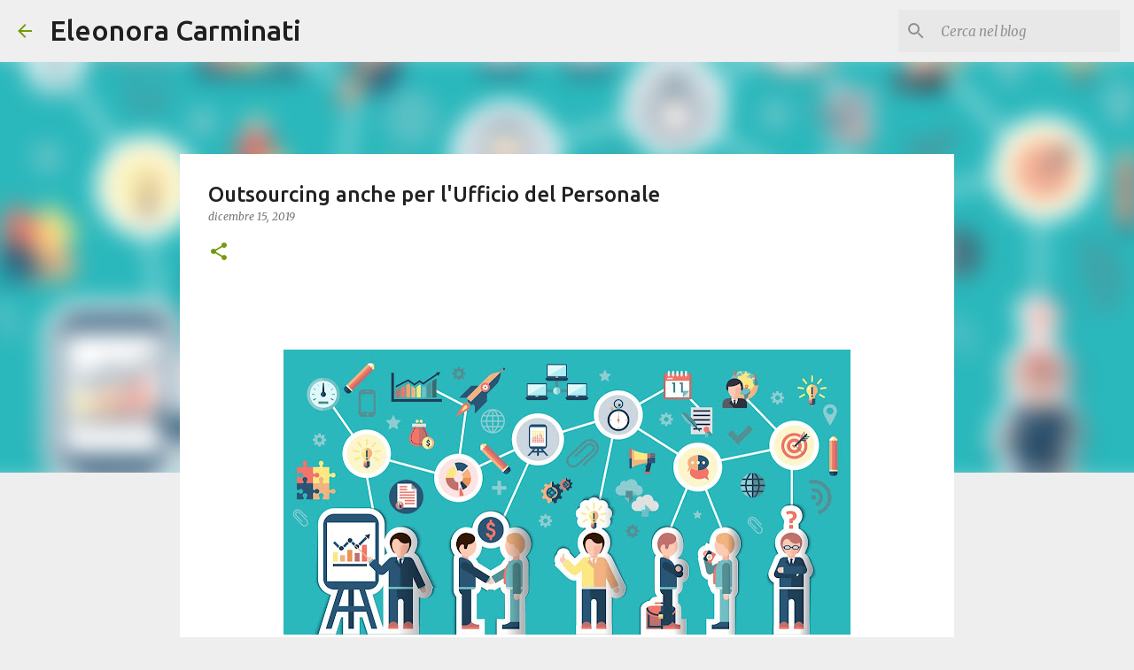

--- FILE ---
content_type: text/html; charset=UTF-8
request_url: https://www.eleonoracarminati.com/2019/12/outsourcing-anche-per-lufficio-del.html
body_size: 27448
content:
<!DOCTYPE html>
<html dir='ltr' lang='it'>
<head>
<meta content='width=device-width, initial-scale=1' name='viewport'/>
<title>Outsourcing anche per l&#39;Ufficio del Personale</title>
<meta content='text/html; charset=UTF-8' http-equiv='Content-Type'/>
<!-- Chrome, Firefox OS and Opera -->
<meta content='#EEEEEE' name='theme-color'/>
<!-- Windows Phone -->
<meta content='#EEEEEE' name='msapplication-navbutton-color'/>
<meta content='blogger' name='generator'/>
<link href='https://www.eleonoracarminati.com/favicon.ico' rel='icon' type='image/x-icon'/>
<link href='https://www.eleonoracarminati.com/2019/12/outsourcing-anche-per-lufficio-del.html' rel='canonical'/>
<link rel="alternate" type="application/atom+xml" title="Eleonora Carminati  - Atom" href="https://www.eleonoracarminati.com/feeds/posts/default" />
<link rel="alternate" type="application/rss+xml" title="Eleonora Carminati  - RSS" href="https://www.eleonoracarminati.com/feeds/posts/default?alt=rss" />
<link rel="service.post" type="application/atom+xml" title="Eleonora Carminati  - Atom" href="https://www.blogger.com/feeds/2011584549709724832/posts/default" />

<link rel="alternate" type="application/atom+xml" title="Eleonora Carminati  - Atom" href="https://www.eleonoracarminati.com/feeds/989557622712605477/comments/default" />
<!--Can't find substitution for tag [blog.ieCssRetrofitLinks]-->
<link href='https://blogger.googleusercontent.com/img/b/R29vZ2xl/AVvXsEhyTq5f6wRJfX2ZVePOzpviSUJFTwG9nkjjXFNnS4yLvigfEGeNzP2wws2r4U1H8FKdc24HgUUTlf0RhukbhcFiaq2RYKS2Ga3AXV61h7fv2vB4OIAoLvOTlbRvTEJO-g-CMn8756LpoH-c/s640/Important-Advantages-to-Consider-KPO-Outsourcing-Services-For-Your-Business-in-US.jpg' rel='image_src'/>
<meta content='https://www.eleonoracarminati.com/2019/12/outsourcing-anche-per-lufficio-del.html' property='og:url'/>
<meta content='Outsourcing anche per l&#39;Ufficio del Personale' property='og:title'/>
<meta content='Il Blog di Eleonora Carminati dedicato alla Comunicazione e alla Cultura d&#39;Impresa' property='og:description'/>
<meta content='https://blogger.googleusercontent.com/img/b/R29vZ2xl/AVvXsEhyTq5f6wRJfX2ZVePOzpviSUJFTwG9nkjjXFNnS4yLvigfEGeNzP2wws2r4U1H8FKdc24HgUUTlf0RhukbhcFiaq2RYKS2Ga3AXV61h7fv2vB4OIAoLvOTlbRvTEJO-g-CMn8756LpoH-c/w1200-h630-p-k-no-nu/Important-Advantages-to-Consider-KPO-Outsourcing-Services-For-Your-Business-in-US.jpg' property='og:image'/>
<style type='text/css'>@font-face{font-family:'Merriweather';font-style:italic;font-weight:300;font-stretch:100%;font-display:swap;src:url(//fonts.gstatic.com/s/merriweather/v33/u-4c0qyriQwlOrhSvowK_l5-eTxCVx0ZbwLvKH2Gk9hLmp0v5yA-xXPqCzLvF-adrHOg7iDTFw.woff2)format('woff2');unicode-range:U+0460-052F,U+1C80-1C8A,U+20B4,U+2DE0-2DFF,U+A640-A69F,U+FE2E-FE2F;}@font-face{font-family:'Merriweather';font-style:italic;font-weight:300;font-stretch:100%;font-display:swap;src:url(//fonts.gstatic.com/s/merriweather/v33/u-4c0qyriQwlOrhSvowK_l5-eTxCVx0ZbwLvKH2Gk9hLmp0v5yA-xXPqCzLvF--drHOg7iDTFw.woff2)format('woff2');unicode-range:U+0301,U+0400-045F,U+0490-0491,U+04B0-04B1,U+2116;}@font-face{font-family:'Merriweather';font-style:italic;font-weight:300;font-stretch:100%;font-display:swap;src:url(//fonts.gstatic.com/s/merriweather/v33/u-4c0qyriQwlOrhSvowK_l5-eTxCVx0ZbwLvKH2Gk9hLmp0v5yA-xXPqCzLvF-SdrHOg7iDTFw.woff2)format('woff2');unicode-range:U+0102-0103,U+0110-0111,U+0128-0129,U+0168-0169,U+01A0-01A1,U+01AF-01B0,U+0300-0301,U+0303-0304,U+0308-0309,U+0323,U+0329,U+1EA0-1EF9,U+20AB;}@font-face{font-family:'Merriweather';font-style:italic;font-weight:300;font-stretch:100%;font-display:swap;src:url(//fonts.gstatic.com/s/merriweather/v33/u-4c0qyriQwlOrhSvowK_l5-eTxCVx0ZbwLvKH2Gk9hLmp0v5yA-xXPqCzLvF-WdrHOg7iDTFw.woff2)format('woff2');unicode-range:U+0100-02BA,U+02BD-02C5,U+02C7-02CC,U+02CE-02D7,U+02DD-02FF,U+0304,U+0308,U+0329,U+1D00-1DBF,U+1E00-1E9F,U+1EF2-1EFF,U+2020,U+20A0-20AB,U+20AD-20C0,U+2113,U+2C60-2C7F,U+A720-A7FF;}@font-face{font-family:'Merriweather';font-style:italic;font-weight:300;font-stretch:100%;font-display:swap;src:url(//fonts.gstatic.com/s/merriweather/v33/u-4c0qyriQwlOrhSvowK_l5-eTxCVx0ZbwLvKH2Gk9hLmp0v5yA-xXPqCzLvF-udrHOg7iA.woff2)format('woff2');unicode-range:U+0000-00FF,U+0131,U+0152-0153,U+02BB-02BC,U+02C6,U+02DA,U+02DC,U+0304,U+0308,U+0329,U+2000-206F,U+20AC,U+2122,U+2191,U+2193,U+2212,U+2215,U+FEFF,U+FFFD;}@font-face{font-family:'Merriweather';font-style:italic;font-weight:400;font-stretch:100%;font-display:swap;src:url(//fonts.gstatic.com/s/merriweather/v33/u-4c0qyriQwlOrhSvowK_l5-eTxCVx0ZbwLvKH2Gk9hLmp0v5yA-xXPqCzLvF-adrHOg7iDTFw.woff2)format('woff2');unicode-range:U+0460-052F,U+1C80-1C8A,U+20B4,U+2DE0-2DFF,U+A640-A69F,U+FE2E-FE2F;}@font-face{font-family:'Merriweather';font-style:italic;font-weight:400;font-stretch:100%;font-display:swap;src:url(//fonts.gstatic.com/s/merriweather/v33/u-4c0qyriQwlOrhSvowK_l5-eTxCVx0ZbwLvKH2Gk9hLmp0v5yA-xXPqCzLvF--drHOg7iDTFw.woff2)format('woff2');unicode-range:U+0301,U+0400-045F,U+0490-0491,U+04B0-04B1,U+2116;}@font-face{font-family:'Merriweather';font-style:italic;font-weight:400;font-stretch:100%;font-display:swap;src:url(//fonts.gstatic.com/s/merriweather/v33/u-4c0qyriQwlOrhSvowK_l5-eTxCVx0ZbwLvKH2Gk9hLmp0v5yA-xXPqCzLvF-SdrHOg7iDTFw.woff2)format('woff2');unicode-range:U+0102-0103,U+0110-0111,U+0128-0129,U+0168-0169,U+01A0-01A1,U+01AF-01B0,U+0300-0301,U+0303-0304,U+0308-0309,U+0323,U+0329,U+1EA0-1EF9,U+20AB;}@font-face{font-family:'Merriweather';font-style:italic;font-weight:400;font-stretch:100%;font-display:swap;src:url(//fonts.gstatic.com/s/merriweather/v33/u-4c0qyriQwlOrhSvowK_l5-eTxCVx0ZbwLvKH2Gk9hLmp0v5yA-xXPqCzLvF-WdrHOg7iDTFw.woff2)format('woff2');unicode-range:U+0100-02BA,U+02BD-02C5,U+02C7-02CC,U+02CE-02D7,U+02DD-02FF,U+0304,U+0308,U+0329,U+1D00-1DBF,U+1E00-1E9F,U+1EF2-1EFF,U+2020,U+20A0-20AB,U+20AD-20C0,U+2113,U+2C60-2C7F,U+A720-A7FF;}@font-face{font-family:'Merriweather';font-style:italic;font-weight:400;font-stretch:100%;font-display:swap;src:url(//fonts.gstatic.com/s/merriweather/v33/u-4c0qyriQwlOrhSvowK_l5-eTxCVx0ZbwLvKH2Gk9hLmp0v5yA-xXPqCzLvF-udrHOg7iA.woff2)format('woff2');unicode-range:U+0000-00FF,U+0131,U+0152-0153,U+02BB-02BC,U+02C6,U+02DA,U+02DC,U+0304,U+0308,U+0329,U+2000-206F,U+20AC,U+2122,U+2191,U+2193,U+2212,U+2215,U+FEFF,U+FFFD;}@font-face{font-family:'Merriweather';font-style:normal;font-weight:400;font-stretch:100%;font-display:swap;src:url(//fonts.gstatic.com/s/merriweather/v33/u-4D0qyriQwlOrhSvowK_l5UcA6zuSYEqOzpPe3HOZJ5eX1WtLaQwmYiScCmDxhtNOKl8yDr3icaGV31CPDaYKfFQn0.woff2)format('woff2');unicode-range:U+0460-052F,U+1C80-1C8A,U+20B4,U+2DE0-2DFF,U+A640-A69F,U+FE2E-FE2F;}@font-face{font-family:'Merriweather';font-style:normal;font-weight:400;font-stretch:100%;font-display:swap;src:url(//fonts.gstatic.com/s/merriweather/v33/u-4D0qyriQwlOrhSvowK_l5UcA6zuSYEqOzpPe3HOZJ5eX1WtLaQwmYiScCmDxhtNOKl8yDr3icaEF31CPDaYKfFQn0.woff2)format('woff2');unicode-range:U+0301,U+0400-045F,U+0490-0491,U+04B0-04B1,U+2116;}@font-face{font-family:'Merriweather';font-style:normal;font-weight:400;font-stretch:100%;font-display:swap;src:url(//fonts.gstatic.com/s/merriweather/v33/u-4D0qyriQwlOrhSvowK_l5UcA6zuSYEqOzpPe3HOZJ5eX1WtLaQwmYiScCmDxhtNOKl8yDr3icaG131CPDaYKfFQn0.woff2)format('woff2');unicode-range:U+0102-0103,U+0110-0111,U+0128-0129,U+0168-0169,U+01A0-01A1,U+01AF-01B0,U+0300-0301,U+0303-0304,U+0308-0309,U+0323,U+0329,U+1EA0-1EF9,U+20AB;}@font-face{font-family:'Merriweather';font-style:normal;font-weight:400;font-stretch:100%;font-display:swap;src:url(//fonts.gstatic.com/s/merriweather/v33/u-4D0qyriQwlOrhSvowK_l5UcA6zuSYEqOzpPe3HOZJ5eX1WtLaQwmYiScCmDxhtNOKl8yDr3icaGl31CPDaYKfFQn0.woff2)format('woff2');unicode-range:U+0100-02BA,U+02BD-02C5,U+02C7-02CC,U+02CE-02D7,U+02DD-02FF,U+0304,U+0308,U+0329,U+1D00-1DBF,U+1E00-1E9F,U+1EF2-1EFF,U+2020,U+20A0-20AB,U+20AD-20C0,U+2113,U+2C60-2C7F,U+A720-A7FF;}@font-face{font-family:'Merriweather';font-style:normal;font-weight:400;font-stretch:100%;font-display:swap;src:url(//fonts.gstatic.com/s/merriweather/v33/u-4D0qyriQwlOrhSvowK_l5UcA6zuSYEqOzpPe3HOZJ5eX1WtLaQwmYiScCmDxhtNOKl8yDr3icaFF31CPDaYKfF.woff2)format('woff2');unicode-range:U+0000-00FF,U+0131,U+0152-0153,U+02BB-02BC,U+02C6,U+02DA,U+02DC,U+0304,U+0308,U+0329,U+2000-206F,U+20AC,U+2122,U+2191,U+2193,U+2212,U+2215,U+FEFF,U+FFFD;}@font-face{font-family:'Ubuntu';font-style:normal;font-weight:400;font-display:swap;src:url(//fonts.gstatic.com/s/ubuntu/v21/4iCs6KVjbNBYlgoKcg72nU6AF7xm.woff2)format('woff2');unicode-range:U+0460-052F,U+1C80-1C8A,U+20B4,U+2DE0-2DFF,U+A640-A69F,U+FE2E-FE2F;}@font-face{font-family:'Ubuntu';font-style:normal;font-weight:400;font-display:swap;src:url(//fonts.gstatic.com/s/ubuntu/v21/4iCs6KVjbNBYlgoKew72nU6AF7xm.woff2)format('woff2');unicode-range:U+0301,U+0400-045F,U+0490-0491,U+04B0-04B1,U+2116;}@font-face{font-family:'Ubuntu';font-style:normal;font-weight:400;font-display:swap;src:url(//fonts.gstatic.com/s/ubuntu/v21/4iCs6KVjbNBYlgoKcw72nU6AF7xm.woff2)format('woff2');unicode-range:U+1F00-1FFF;}@font-face{font-family:'Ubuntu';font-style:normal;font-weight:400;font-display:swap;src:url(//fonts.gstatic.com/s/ubuntu/v21/4iCs6KVjbNBYlgoKfA72nU6AF7xm.woff2)format('woff2');unicode-range:U+0370-0377,U+037A-037F,U+0384-038A,U+038C,U+038E-03A1,U+03A3-03FF;}@font-face{font-family:'Ubuntu';font-style:normal;font-weight:400;font-display:swap;src:url(//fonts.gstatic.com/s/ubuntu/v21/4iCs6KVjbNBYlgoKcQ72nU6AF7xm.woff2)format('woff2');unicode-range:U+0100-02BA,U+02BD-02C5,U+02C7-02CC,U+02CE-02D7,U+02DD-02FF,U+0304,U+0308,U+0329,U+1D00-1DBF,U+1E00-1E9F,U+1EF2-1EFF,U+2020,U+20A0-20AB,U+20AD-20C0,U+2113,U+2C60-2C7F,U+A720-A7FF;}@font-face{font-family:'Ubuntu';font-style:normal;font-weight:400;font-display:swap;src:url(//fonts.gstatic.com/s/ubuntu/v21/4iCs6KVjbNBYlgoKfw72nU6AFw.woff2)format('woff2');unicode-range:U+0000-00FF,U+0131,U+0152-0153,U+02BB-02BC,U+02C6,U+02DA,U+02DC,U+0304,U+0308,U+0329,U+2000-206F,U+20AC,U+2122,U+2191,U+2193,U+2212,U+2215,U+FEFF,U+FFFD;}@font-face{font-family:'Ubuntu';font-style:normal;font-weight:500;font-display:swap;src:url(//fonts.gstatic.com/s/ubuntu/v21/4iCv6KVjbNBYlgoCjC3jvWyNPYZvg7UI.woff2)format('woff2');unicode-range:U+0460-052F,U+1C80-1C8A,U+20B4,U+2DE0-2DFF,U+A640-A69F,U+FE2E-FE2F;}@font-face{font-family:'Ubuntu';font-style:normal;font-weight:500;font-display:swap;src:url(//fonts.gstatic.com/s/ubuntu/v21/4iCv6KVjbNBYlgoCjC3jtGyNPYZvg7UI.woff2)format('woff2');unicode-range:U+0301,U+0400-045F,U+0490-0491,U+04B0-04B1,U+2116;}@font-face{font-family:'Ubuntu';font-style:normal;font-weight:500;font-display:swap;src:url(//fonts.gstatic.com/s/ubuntu/v21/4iCv6KVjbNBYlgoCjC3jvGyNPYZvg7UI.woff2)format('woff2');unicode-range:U+1F00-1FFF;}@font-face{font-family:'Ubuntu';font-style:normal;font-weight:500;font-display:swap;src:url(//fonts.gstatic.com/s/ubuntu/v21/4iCv6KVjbNBYlgoCjC3js2yNPYZvg7UI.woff2)format('woff2');unicode-range:U+0370-0377,U+037A-037F,U+0384-038A,U+038C,U+038E-03A1,U+03A3-03FF;}@font-face{font-family:'Ubuntu';font-style:normal;font-weight:500;font-display:swap;src:url(//fonts.gstatic.com/s/ubuntu/v21/4iCv6KVjbNBYlgoCjC3jvmyNPYZvg7UI.woff2)format('woff2');unicode-range:U+0100-02BA,U+02BD-02C5,U+02C7-02CC,U+02CE-02D7,U+02DD-02FF,U+0304,U+0308,U+0329,U+1D00-1DBF,U+1E00-1E9F,U+1EF2-1EFF,U+2020,U+20A0-20AB,U+20AD-20C0,U+2113,U+2C60-2C7F,U+A720-A7FF;}@font-face{font-family:'Ubuntu';font-style:normal;font-weight:500;font-display:swap;src:url(//fonts.gstatic.com/s/ubuntu/v21/4iCv6KVjbNBYlgoCjC3jsGyNPYZvgw.woff2)format('woff2');unicode-range:U+0000-00FF,U+0131,U+0152-0153,U+02BB-02BC,U+02C6,U+02DA,U+02DC,U+0304,U+0308,U+0329,U+2000-206F,U+20AC,U+2122,U+2191,U+2193,U+2212,U+2215,U+FEFF,U+FFFD;}@font-face{font-family:'Ubuntu';font-style:normal;font-weight:700;font-display:swap;src:url(//fonts.gstatic.com/s/ubuntu/v21/4iCv6KVjbNBYlgoCxCvjvWyNPYZvg7UI.woff2)format('woff2');unicode-range:U+0460-052F,U+1C80-1C8A,U+20B4,U+2DE0-2DFF,U+A640-A69F,U+FE2E-FE2F;}@font-face{font-family:'Ubuntu';font-style:normal;font-weight:700;font-display:swap;src:url(//fonts.gstatic.com/s/ubuntu/v21/4iCv6KVjbNBYlgoCxCvjtGyNPYZvg7UI.woff2)format('woff2');unicode-range:U+0301,U+0400-045F,U+0490-0491,U+04B0-04B1,U+2116;}@font-face{font-family:'Ubuntu';font-style:normal;font-weight:700;font-display:swap;src:url(//fonts.gstatic.com/s/ubuntu/v21/4iCv6KVjbNBYlgoCxCvjvGyNPYZvg7UI.woff2)format('woff2');unicode-range:U+1F00-1FFF;}@font-face{font-family:'Ubuntu';font-style:normal;font-weight:700;font-display:swap;src:url(//fonts.gstatic.com/s/ubuntu/v21/4iCv6KVjbNBYlgoCxCvjs2yNPYZvg7UI.woff2)format('woff2');unicode-range:U+0370-0377,U+037A-037F,U+0384-038A,U+038C,U+038E-03A1,U+03A3-03FF;}@font-face{font-family:'Ubuntu';font-style:normal;font-weight:700;font-display:swap;src:url(//fonts.gstatic.com/s/ubuntu/v21/4iCv6KVjbNBYlgoCxCvjvmyNPYZvg7UI.woff2)format('woff2');unicode-range:U+0100-02BA,U+02BD-02C5,U+02C7-02CC,U+02CE-02D7,U+02DD-02FF,U+0304,U+0308,U+0329,U+1D00-1DBF,U+1E00-1E9F,U+1EF2-1EFF,U+2020,U+20A0-20AB,U+20AD-20C0,U+2113,U+2C60-2C7F,U+A720-A7FF;}@font-face{font-family:'Ubuntu';font-style:normal;font-weight:700;font-display:swap;src:url(//fonts.gstatic.com/s/ubuntu/v21/4iCv6KVjbNBYlgoCxCvjsGyNPYZvgw.woff2)format('woff2');unicode-range:U+0000-00FF,U+0131,U+0152-0153,U+02BB-02BC,U+02C6,U+02DA,U+02DC,U+0304,U+0308,U+0329,U+2000-206F,U+20AC,U+2122,U+2191,U+2193,U+2212,U+2215,U+FEFF,U+FFFD;}</style>
<style id='page-skin-1' type='text/css'><!--
/*! normalize.css v8.0.0 | MIT License | github.com/necolas/normalize.css */html{line-height:1.15;-webkit-text-size-adjust:100%}body{margin:0}h1{font-size:2em;margin:.67em 0}hr{box-sizing:content-box;height:0;overflow:visible}pre{font-family:monospace,monospace;font-size:1em}a{background-color:transparent}abbr[title]{border-bottom:none;text-decoration:underline;text-decoration:underline dotted}b,strong{font-weight:bolder}code,kbd,samp{font-family:monospace,monospace;font-size:1em}small{font-size:80%}sub,sup{font-size:75%;line-height:0;position:relative;vertical-align:baseline}sub{bottom:-0.25em}sup{top:-0.5em}img{border-style:none}button,input,optgroup,select,textarea{font-family:inherit;font-size:100%;line-height:1.15;margin:0}button,input{overflow:visible}button,select{text-transform:none}button,[type="button"],[type="reset"],[type="submit"]{-webkit-appearance:button}button::-moz-focus-inner,[type="button"]::-moz-focus-inner,[type="reset"]::-moz-focus-inner,[type="submit"]::-moz-focus-inner{border-style:none;padding:0}button:-moz-focusring,[type="button"]:-moz-focusring,[type="reset"]:-moz-focusring,[type="submit"]:-moz-focusring{outline:1px dotted ButtonText}fieldset{padding:.35em .75em .625em}legend{box-sizing:border-box;color:inherit;display:table;max-width:100%;padding:0;white-space:normal}progress{vertical-align:baseline}textarea{overflow:auto}[type="checkbox"],[type="radio"]{box-sizing:border-box;padding:0}[type="number"]::-webkit-inner-spin-button,[type="number"]::-webkit-outer-spin-button{height:auto}[type="search"]{-webkit-appearance:textfield;outline-offset:-2px}[type="search"]::-webkit-search-decoration{-webkit-appearance:none}::-webkit-file-upload-button{-webkit-appearance:button;font:inherit}details{display:block}summary{display:list-item}template{display:none}[hidden]{display:none}
/*!************************************************
* Blogger Template Style
* Name: Emporio
**************************************************/
body{
word-wrap:break-word;
overflow-wrap:break-word;
word-break:break-word
}
.hidden{
display:none
}
.invisible{
visibility:hidden
}
.container:after,.float-container:after{
clear:both;
content:"";
display:table
}
.clearboth{
clear:both
}
#comments .comment .comment-actions,.subscribe-popup .FollowByEmail .follow-by-email-submit{
background:transparent;
border:0;
box-shadow:none;
color:#729c0b;
cursor:pointer;
font-size:14px;
font-weight:700;
outline:none;
text-decoration:none;
text-transform:uppercase;
width:auto
}
.dim-overlay{
height:100vh;
left:0;
position:fixed;
top:0;
width:100%
}
#sharing-dim-overlay{
background-color:transparent
}
input::-ms-clear{
display:none
}
.blogger-logo,.svg-icon-24.blogger-logo{
fill:#ff9800;
opacity:1
}
.skip-navigation{
background-color:#fff;
box-sizing:border-box;
color:#000;
display:block;
height:0;
left:0;
line-height:50px;
overflow:hidden;
padding-top:0;
position:fixed;
text-align:center;
top:0;
-webkit-transition:box-shadow .3s,height .3s,padding-top .3s;
transition:box-shadow .3s,height .3s,padding-top .3s;
width:100%;
z-index:900
}
.skip-navigation:focus{
box-shadow:0 4px 5px 0 rgba(0,0,0,.14),0 1px 10px 0 rgba(0,0,0,.12),0 2px 4px -1px rgba(0,0,0,.2);
height:50px
}
#main{
outline:none
}
.main-heading{
clip:rect(1px,1px,1px,1px);
border:0;
height:1px;
overflow:hidden;
padding:0;
position:absolute;
width:1px
}
.Attribution{
margin-top:1em;
text-align:center
}
.Attribution .blogger img,.Attribution .blogger svg{
vertical-align:bottom
}
.Attribution .blogger img{
margin-right:.5em
}
.Attribution div{
line-height:24px;
margin-top:.5em
}
.Attribution .copyright,.Attribution .image-attribution{
font-size:.7em;
margin-top:1.5em
}
.bg-photo{
background-attachment:scroll!important
}
body .CSS_LIGHTBOX{
z-index:900
}
.extendable .show-less,.extendable .show-more{
border-color:#729c0b;
color:#729c0b;
margin-top:8px
}
.extendable .show-less.hidden,.extendable .show-more.hidden,.inline-ad{
display:none
}
.inline-ad{
max-width:100%;
overflow:hidden
}
.adsbygoogle{
display:block
}
#cookieChoiceInfo{
bottom:0;
top:auto
}
iframe.b-hbp-video{
border:0
}
.post-body iframe{
max-width:100%
}
.post-body a[imageanchor="1"]{
display:inline-block
}
.byline{
margin-right:1em
}
.byline:last-child{
margin-right:0
}
.link-copied-dialog{
max-width:520px;
outline:0
}
.link-copied-dialog .modal-dialog-buttons{
margin-top:8px
}
.link-copied-dialog .goog-buttonset-default{
background:transparent;
border:0
}
.link-copied-dialog .goog-buttonset-default:focus{
outline:0
}
.paging-control-container{
margin-bottom:16px
}
.paging-control-container .paging-control{
display:inline-block
}
.paging-control-container .comment-range-text:after,.paging-control-container .paging-control{
color:#729c0b
}
.paging-control-container .comment-range-text,.paging-control-container .paging-control{
margin-right:8px
}
.paging-control-container .comment-range-text:after,.paging-control-container .paging-control:after{
padding-left:8px;
content:"\b7";
cursor:default;
pointer-events:none
}
.paging-control-container .comment-range-text:last-child:after,.paging-control-container .paging-control:last-child:after{
content:none
}
.byline.reactions iframe{
height:20px
}
.b-notification{
background-color:#fff;
border-bottom:1px solid #000;
box-sizing:border-box;
color:#000;
padding:16px 32px;
text-align:center
}
.b-notification.visible{
-webkit-transition:margin-top .3s cubic-bezier(.4,0,.2,1);
transition:margin-top .3s cubic-bezier(.4,0,.2,1)
}
.b-notification.invisible{
position:absolute
}
.b-notification-close{
position:absolute;
right:8px;
top:8px
}
.no-posts-message{
line-height:40px;
text-align:center
}
@media screen and (max-width:745px){
body.item-view .post-body a[imageanchor="1"][style*="float: left;"],body.item-view .post-body a[imageanchor="1"][style*="float: right;"]{
clear:none!important;
float:none!important
}
body.item-view .post-body a[imageanchor="1"] img{
display:block;
height:auto;
margin:0 auto
}
body.item-view .post-body>.separator:first-child>a[imageanchor="1"]:first-child{
margin-top:20px
}
.post-body a[imageanchor]{
display:block
}
body.item-view .post-body a[imageanchor="1"]{
margin-left:0!important;
margin-right:0!important
}
body.item-view .post-body a[imageanchor="1"]+a[imageanchor="1"]{
margin-top:16px
}
}
.item-control{
display:none
}
#comments{
border-top:1px dashed rgba(0,0,0,.54);
margin-top:20px;
padding:20px
}
#comments .comment-thread ol{
padding-left:0;
margin:0;
padding-left:0
}
#comments .comment .comment-replybox-single,#comments .comment-thread .comment-replies{
margin-left:60px
}
#comments .comment-thread .thread-count{
display:none
}
#comments .comment{
list-style-type:none;
padding:0 0 30px;
position:relative
}
#comments .comment .comment{
padding-bottom:8px
}
.comment .avatar-image-container{
position:absolute
}
.comment .avatar-image-container img{
border-radius:50%
}
.avatar-image-container svg,.comment .avatar-image-container .avatar-icon{
fill:#729c0b;
border:1px solid #729c0b;
border-radius:50%;
box-sizing:border-box;
height:35px;
margin:0;
padding:7px;
width:35px
}
.comment .comment-block{
margin-left:60px;
margin-top:10px;
padding-bottom:0
}
#comments .comment-author-header-wrapper{
margin-left:40px
}
#comments .comment .thread-expanded .comment-block{
padding-bottom:20px
}
#comments .comment .comment-header .user,#comments .comment .comment-header .user a{
color:#212121;
font-style:normal;
font-weight:700
}
#comments .comment .comment-actions{
bottom:0;
margin-bottom:15px;
position:absolute
}
#comments .comment .comment-actions>*{
margin-right:8px
}
#comments .comment .comment-header .datetime{
margin-left:8px;
bottom:0;
display:inline-block;
font-size:13px;
font-style:italic
}
#comments .comment .comment-footer .comment-timestamp a,#comments .comment .comment-header .datetime,#comments .comment .comment-header .datetime a{
color:rgba(33,33,33,.54)
}
#comments .comment .comment-content,.comment .comment-body{
margin-top:12px;
word-break:break-word
}
.comment-body{
margin-bottom:12px
}
#comments.embed[data-num-comments="0"]{
border:0;
margin-top:0;
padding-top:0
}
#comment-editor-src,#comments.embed[data-num-comments="0"] #comment-post-message,#comments.embed[data-num-comments="0"] div.comment-form>p,#comments.embed[data-num-comments="0"] p.comment-footer{
display:none
}
.comments .comments-content .loadmore.loaded{
max-height:0;
opacity:0;
overflow:hidden
}
.extendable .remaining-items{
height:0;
overflow:hidden;
-webkit-transition:height .3s cubic-bezier(.4,0,.2,1);
transition:height .3s cubic-bezier(.4,0,.2,1)
}
.extendable .remaining-items.expanded{
height:auto
}
.svg-icon-24,.svg-icon-24-button{
cursor:pointer;
height:24px;
min-width:24px;
width:24px
}
.touch-icon{
margin:-12px;
padding:12px
}
.touch-icon:active,.touch-icon:focus{
background-color:hsla(0,0%,60%,.4);
border-radius:50%
}
svg:not(:root).touch-icon{
overflow:visible
}
html[dir=rtl] .rtl-reversible-icon{
-webkit-transform:scaleX(-1);
transform:scaleX(-1)
}
.svg-icon-24-button,.touch-icon-button{
background:transparent;
border:0;
margin:0;
outline:none;
padding:0
}
.touch-icon-button .touch-icon:active,.touch-icon-button .touch-icon:focus{
background-color:transparent
}
.touch-icon-button:active .touch-icon,.touch-icon-button:focus .touch-icon{
background-color:hsla(0,0%,60%,.4);
border-radius:50%
}
.Profile .default-avatar-wrapper .avatar-icon{
fill:#729c0b;
border:1px solid #729c0b;
border-radius:50%;
box-sizing:border-box;
margin:0
}
.Profile .individual .default-avatar-wrapper .avatar-icon{
padding:25px
}
.Profile .individual .avatar-icon,.Profile .individual .profile-img{
height:90px;
width:90px
}
.Profile .team .default-avatar-wrapper .avatar-icon{
padding:8px
}
.Profile .team .avatar-icon,.Profile .team .default-avatar-wrapper,.Profile .team .profile-img{
height:40px;
width:40px
}
.snippet-container{
margin:0;
overflow:hidden;
position:relative
}
.snippet-fade{
right:0;
bottom:0;
box-sizing:border-box;
position:absolute;
width:96px
}
.snippet-fade:after{
content:"\2026";
float:right
}
.centered-top-container.sticky{
left:0;
position:fixed;
right:0;
top:0;
-webkit-transition-duration:.2s;
transition-duration:.2s;
-webkit-transition-property:opacity,-webkit-transform;
transition-property:opacity,-webkit-transform;
transition-property:transform,opacity;
transition-property:transform,opacity,-webkit-transform;
-webkit-transition-timing-function:cubic-bezier(.4,0,.2,1);
transition-timing-function:cubic-bezier(.4,0,.2,1);
width:auto;
z-index:8
}
.centered-top-placeholder{
display:none
}
.collapsed-header .centered-top-placeholder{
display:block
}
.centered-top-container .Header .replaced h1,.centered-top-placeholder .Header .replaced h1{
display:none
}
.centered-top-container.sticky .Header .replaced h1{
display:block
}
.centered-top-container.sticky .Header .header-widget{
background:none
}
.centered-top-container.sticky .Header .header-image-wrapper{
display:none
}
.centered-top-container img,.centered-top-placeholder img{
max-width:100%
}
.collapsible{
-webkit-transition:height .3s cubic-bezier(.4,0,.2,1);
transition:height .3s cubic-bezier(.4,0,.2,1)
}
.collapsible,.collapsible>summary{
display:block;
overflow:hidden
}
.collapsible>:not(summary){
display:none
}
.collapsible[open]>:not(summary){
display:block
}
.collapsible:focus,.collapsible>summary:focus{
outline:none
}
.collapsible>summary{
cursor:pointer;
display:block;
padding:0
}
.collapsible:focus>summary,.collapsible>summary:focus{
background-color:transparent
}
.collapsible>summary::-webkit-details-marker{
display:none
}
.collapsible-title{
-webkit-box-align:center;
align-items:center;
display:-webkit-box;
display:flex
}
.collapsible-title .title{
-webkit-box-flex:1;
-webkit-box-ordinal-group:1;
flex:1 1 auto;
order:0;
overflow:hidden;
text-overflow:ellipsis;
white-space:nowrap
}
.collapsible-title .chevron-down,.collapsible[open] .collapsible-title .chevron-up{
display:block
}
.collapsible-title .chevron-up,.collapsible[open] .collapsible-title .chevron-down{
display:none
}
.flat-button{
border-radius:2px;
font-weight:700;
margin:-8px;
padding:8px;
text-transform:uppercase
}
.flat-button,.flat-icon-button{
cursor:pointer;
display:inline-block
}
.flat-icon-button{
background:transparent;
border:0;
box-sizing:content-box;
line-height:0;
margin:-12px;
outline:none;
padding:12px
}
.flat-icon-button,.flat-icon-button .splash-wrapper{
border-radius:50%
}
.flat-icon-button .splash.animate{
-webkit-animation-duration:.3s;
animation-duration:.3s
}
body#layout .bg-photo,body#layout .bg-photo-overlay{
display:none
}
body#layout .centered{
max-width:954px
}
body#layout .navigation{
display:none
}
body#layout .sidebar-container{
display:inline-block;
width:40%
}
body#layout .hamburger-menu,body#layout .search{
display:none
}
.overflowable-container{
max-height:44px;
overflow:hidden;
position:relative
}
.overflow-button{
cursor:pointer
}
#overflowable-dim-overlay{
background:transparent
}
.overflow-popup{
background-color:#ffffff;
box-shadow:0 2px 2px 0 rgba(0,0,0,.14),0 3px 1px -2px rgba(0,0,0,.2),0 1px 5px 0 rgba(0,0,0,.12);
left:0;
max-width:calc(100% - 32px);
position:absolute;
top:0;
visibility:hidden;
z-index:101
}
.overflow-popup ul{
list-style:none
}
.overflow-popup .tabs li,.overflow-popup li{
display:block;
height:auto
}
.overflow-popup .tabs li{
padding-left:0;
padding-right:0
}
.overflow-button.hidden,.overflow-popup .tabs li.hidden,.overflow-popup li.hidden,.widget.Sharing .sharing-button{
display:none
}
.widget.Sharing .sharing-buttons li{
padding:0
}
.widget.Sharing .sharing-buttons li span{
display:none
}
.post-share-buttons{
position:relative
}
.sharing-open.touch-icon-button:active .touch-icon,.sharing-open.touch-icon-button:focus .touch-icon{
background-color:transparent
}
.share-buttons{
background-color:#ffffff;
border-radius:2px;
box-shadow:0 2px 2px 0 rgba(0,0,0,.14),0 3px 1px -2px rgba(0,0,0,.2),0 1px 5px 0 rgba(0,0,0,.12);
color:#000000;
list-style:none;
margin:0;
min-width:200px;
padding:8px 0;
position:absolute;
top:-11px;
z-index:101
}
.share-buttons.hidden{
display:none
}
.sharing-button{
background:transparent;
border:0;
cursor:pointer;
margin:0;
outline:none;
padding:0
}
.share-buttons li{
height:48px;
margin:0
}
.share-buttons li:last-child{
margin-bottom:0
}
.share-buttons li .sharing-platform-button{
box-sizing:border-box;
cursor:pointer;
display:block;
height:100%;
margin-bottom:0;
padding:0 16px;
position:relative;
width:100%
}
.share-buttons li .sharing-platform-button:focus,.share-buttons li .sharing-platform-button:hover{
background-color:hsla(0,0%,50%,.1);
outline:none
}
.share-buttons li svg[class*=" sharing-"],.share-buttons li svg[class^=sharing-]{
position:absolute;
top:10px
}
.share-buttons li span.sharing-platform-button{
position:relative;
top:0
}
.share-buttons li .platform-sharing-text{
margin-left:56px;
display:block;
font-size:16px;
line-height:48px;
white-space:nowrap
}
.sidebar-container{
-webkit-overflow-scrolling:touch;
background-color:#EEEEEE;
max-width:280px;
overflow-y:auto;
-webkit-transition-duration:.3s;
transition-duration:.3s;
-webkit-transition-property:-webkit-transform;
transition-property:-webkit-transform;
transition-property:transform;
transition-property:transform,-webkit-transform;
-webkit-transition-timing-function:cubic-bezier(0,0,.2,1);
transition-timing-function:cubic-bezier(0,0,.2,1);
width:280px;
z-index:101
}
.sidebar-container .navigation{
line-height:0;
padding:16px
}
.sidebar-container .sidebar-back{
cursor:pointer
}
.sidebar-container .widget{
background:none;
margin:0 16px;
padding:16px 0
}
.sidebar-container .widget .title{
color:#000000;
margin:0
}
.sidebar-container .widget ul{
list-style:none;
margin:0;
padding:0
}
.sidebar-container .widget ul ul{
margin-left:1em
}
.sidebar-container .widget li{
font-size:16px;
line-height:normal
}
.sidebar-container .widget+.widget{
border-top:1px solid rgba(0, 0, 0, 0.12)
}
.BlogArchive li{
margin:16px 0
}
.BlogArchive li:last-child{
margin-bottom:0
}
.Label li a{
display:inline-block
}
.BlogArchive .post-count,.Label .label-count{
margin-left:.25em;
float:right
}
.BlogArchive .post-count:before,.Label .label-count:before{
content:"("
}
.BlogArchive .post-count:after,.Label .label-count:after{
content:")"
}
.widget.Translate .skiptranslate>div{
display:block!important
}
.widget.Profile .profile-link{
display:-webkit-box;
display:flex
}
.widget.Profile .team-member .default-avatar-wrapper,.widget.Profile .team-member .profile-img{
-webkit-box-flex:0;
margin-right:1em;
flex:0 0 auto
}
.widget.Profile .individual .profile-link{
-webkit-box-orient:vertical;
-webkit-box-direction:normal;
flex-direction:column
}
.widget.Profile .team .profile-link .profile-name{
-webkit-box-flex:1;
align-self:center;
display:block;
flex:1 1 auto
}
.dim-overlay{
background-color:rgba(0,0,0,.54)
}
body.sidebar-visible{
overflow-y:hidden
}
@media screen and (max-width:680px){
.sidebar-container{
bottom:0;
left:auto;
position:fixed;
right:0;
top:0
}
.sidebar-container.sidebar-invisible{
-webkit-transform:translateX(100%);
transform:translateX(100%);
-webkit-transition-timing-function:cubic-bezier(.4,0,.6,1);
transition-timing-function:cubic-bezier(.4,0,.6,1)
}
}
.dialog{
background:#ffffff;
box-shadow:0 2px 2px 0 rgba(0,0,0,.14),0 3px 1px -2px rgba(0,0,0,.2),0 1px 5px 0 rgba(0,0,0,.12);
box-sizing:border-box;
color:#000000;
padding:30px;
position:fixed;
text-align:center;
width:calc(100% - 24px);
z-index:101
}
.dialog input[type=email],.dialog input[type=text]{
background-color:transparent;
border:0;
border-bottom:1px solid rgba(0,0,0,.12);
color:#000000;
display:block;
font-family:Ubuntu, sans-serif;
font-size:16px;
line-height:24px;
margin:auto;
outline:none;
padding-bottom:7px;
text-align:center;
width:100%
}
.dialog input[type=email]::-webkit-input-placeholder,.dialog input[type=text]::-webkit-input-placeholder{
color:rgba(0,0,0,.5)
}
.dialog input[type=email]::-moz-placeholder,.dialog input[type=text]::-moz-placeholder{
color:rgba(0,0,0,.5)
}
.dialog input[type=email]:-ms-input-placeholder,.dialog input[type=text]:-ms-input-placeholder{
color:rgba(0,0,0,.5)
}
.dialog input[type=email]::-ms-input-placeholder,.dialog input[type=text]::-ms-input-placeholder{
color:rgba(0,0,0,.5)
}
.dialog input[type=email]::placeholder,.dialog input[type=text]::placeholder{
color:rgba(0,0,0,.5)
}
.dialog input[type=email]:focus,.dialog input[type=text]:focus{
border-bottom:2px solid #729c0b;
padding-bottom:6px
}
.dialog input.no-cursor{
color:transparent;
text-shadow:0 0 0 #000000
}
.dialog input.no-cursor:focus{
outline:none
}
.dialog input[type=submit]{
font-family:Ubuntu, sans-serif
}
.dialog .goog-buttonset-default{
color:#729c0b
}
.loading-spinner-large{
-webkit-animation:mspin-rotate 1568.63ms linear infinite;
animation:mspin-rotate 1568.63ms linear infinite;
height:48px;
overflow:hidden;
position:absolute;
width:48px;
z-index:200
}
.loading-spinner-large>div{
-webkit-animation:mspin-revrot 5332ms steps(4) infinite;
animation:mspin-revrot 5332ms steps(4) infinite
}
.loading-spinner-large>div>div{
-webkit-animation:mspin-singlecolor-large-film 1333ms steps(81) infinite;
animation:mspin-singlecolor-large-film 1333ms steps(81) infinite;
background-size:100%;
height:48px;
width:3888px
}
.mspin-black-large>div>div,.mspin-grey_54-large>div>div{
background-image:url(https://www.blogblog.com/indie/mspin_black_large.svg)
}
.mspin-white-large>div>div{
background-image:url(https://www.blogblog.com/indie/mspin_white_large.svg)
}
.mspin-grey_54-large{
opacity:.54
}
@-webkit-keyframes mspin-singlecolor-large-film{
0%{
-webkit-transform:translateX(0);
transform:translateX(0)
}
to{
-webkit-transform:translateX(-3888px);
transform:translateX(-3888px)
}
}
@keyframes mspin-singlecolor-large-film{
0%{
-webkit-transform:translateX(0);
transform:translateX(0)
}
to{
-webkit-transform:translateX(-3888px);
transform:translateX(-3888px)
}
}
@-webkit-keyframes mspin-rotate{
0%{
-webkit-transform:rotate(0deg);
transform:rotate(0deg)
}
to{
-webkit-transform:rotate(1turn);
transform:rotate(1turn)
}
}
@keyframes mspin-rotate{
0%{
-webkit-transform:rotate(0deg);
transform:rotate(0deg)
}
to{
-webkit-transform:rotate(1turn);
transform:rotate(1turn)
}
}
@-webkit-keyframes mspin-revrot{
0%{
-webkit-transform:rotate(0deg);
transform:rotate(0deg)
}
to{
-webkit-transform:rotate(-1turn);
transform:rotate(-1turn)
}
}
@keyframes mspin-revrot{
0%{
-webkit-transform:rotate(0deg);
transform:rotate(0deg)
}
to{
-webkit-transform:rotate(-1turn);
transform:rotate(-1turn)
}
}
.subscribe-popup{
max-width:364px
}
.subscribe-popup h3{
color:#212121;
font-size:1.8em;
margin-top:0
}
.subscribe-popup .FollowByEmail h3{
display:none
}
.subscribe-popup .FollowByEmail .follow-by-email-submit{
color:#729c0b;
display:inline-block;
margin:24px auto 0;
white-space:normal;
width:auto
}
.subscribe-popup .FollowByEmail .follow-by-email-submit:disabled{
cursor:default;
opacity:.3
}
@media (max-width:800px){
.blog-name div.widget.Subscribe{
margin-bottom:16px
}
body.item-view .blog-name div.widget.Subscribe{
margin:8px auto 16px;
width:100%
}
}
.sidebar-container .svg-icon-24{
fill:#729c0b
}
.centered-top .svg-icon-24{
fill:#729c0b
}
.centered-bottom .svg-icon-24.touch-icon,.centered-bottom a .svg-icon-24,.centered-bottom button .svg-icon-24{
fill:#729c0b
}
.post-wrapper .svg-icon-24.touch-icon,.post-wrapper a .svg-icon-24,.post-wrapper button .svg-icon-24{
fill:#729c0b
}
.centered-bottom .share-buttons .svg-icon-24,.share-buttons .svg-icon-24{
fill:#729c0b
}
.svg-icon-24.hamburger-menu{
fill:#729c0b
}
body#layout .page_body{
padding:0;
position:relative;
top:0
}
body#layout .page{
display:inline-block;
left:inherit;
position:relative;
vertical-align:top;
width:540px
}
body{
background:#f7f7f7 none repeat scroll top left;
background-color:#EEEEEE;
background-size:cover;
font:400 16px Ubuntu, sans-serif;
margin:0;
min-height:100vh
}
body,h3,h3.title{
color:#000000
}
.post-wrapper .post-title,.post-wrapper .post-title a,.post-wrapper .post-title a:hover,.post-wrapper .post-title a:visited{
color:#212121
}
a{
color:#729c0b;
text-decoration:none
}
a:visited{
color:#729c0b
}
a:hover{
color:#729c0b
}
blockquote{
color:#424242;
font:400 16px Ubuntu, sans-serif;
font-size:x-large;
font-style:italic;
font-weight:300;
text-align:center
}
.dim-overlay{
z-index:100
}
.page{
-webkit-box-orient:vertical;
-webkit-box-direction:normal;
box-sizing:border-box;
display:-webkit-box;
display:flex;
flex-direction:column;
min-height:100vh;
padding-bottom:1em
}
.page>*{
-webkit-box-flex:0;
flex:0 0 auto
}
.page>#footer{
margin-top:auto
}
.bg-photo-container{
overflow:hidden
}
.bg-photo-container,.bg-photo-container .bg-photo{
height:464px;
width:100%
}
.bg-photo-container .bg-photo{
background-position:50%;
background-size:cover;
z-index:-1
}
.centered{
margin:0 auto;
position:relative;
width:1482px
}
.centered .main,.centered .main-container{
float:left
}
.centered .main{
padding-bottom:1em
}
.centered .centered-bottom:after{
clear:both;
content:"";
display:table
}
@media (min-width:1626px){
.page_body.has-vertical-ads .centered{
width:1625px
}
}
@media (min-width:1225px) and (max-width:1482px){
.centered{
width:1081px
}
}
@media (min-width:1225px) and (max-width:1625px){
.page_body.has-vertical-ads .centered{
width:1224px
}
}
@media (max-width:1224px){
.centered{
width:680px
}
}
@media (max-width:680px){
.centered{
max-width:600px;
width:100%
}
}
.feed-view .post-wrapper.hero,.main,.main-container,.post-filter-message,.top-nav .section{
width:1187px
}
@media (min-width:1225px) and (max-width:1482px){
.feed-view .post-wrapper.hero,.main,.main-container,.post-filter-message,.top-nav .section{
width:786px
}
}
@media (min-width:1225px) and (max-width:1625px){
.feed-view .page_body.has-vertical-ads .post-wrapper.hero,.page_body.has-vertical-ads .feed-view .post-wrapper.hero,.page_body.has-vertical-ads .main,.page_body.has-vertical-ads .main-container,.page_body.has-vertical-ads .post-filter-message,.page_body.has-vertical-ads .top-nav .section{
width:786px
}
}
@media (max-width:1224px){
.feed-view .post-wrapper.hero,.main,.main-container,.post-filter-message,.top-nav .section{
width:auto
}
}
.widget .title{
font-size:18px;
line-height:28px;
margin:18px 0
}
.extendable .show-less,.extendable .show-more{
color:#729c0b;
cursor:pointer;
font:500 12px Ubuntu, sans-serif;
margin:0 -16px;
padding:16px;
text-transform:uppercase
}
.widget.Profile{
font:400 16px Ubuntu, sans-serif
}
.sidebar-container .widget.Profile{
padding:16px
}
.widget.Profile h2{
display:none
}
.widget.Profile .title{
margin:16px 32px
}
.widget.Profile .profile-img{
border-radius:50%
}
.widget.Profile .individual{
display:-webkit-box;
display:flex
}
.widget.Profile .individual .profile-info{
margin-left:16px;
align-self:center
}
.widget.Profile .profile-datablock{
margin-bottom:.75em;
margin-top:0
}
.widget.Profile .profile-link{
background-image:none!important;
font-family:inherit;
max-width:100%;
overflow:hidden
}
.widget.Profile .individual .profile-link{
display:block;
margin:0 -10px;
padding:0 10px
}
.widget.Profile .individual .profile-data a.profile-link.g-profile,.widget.Profile .team a.profile-link.g-profile .profile-name{
color:#000000;
font:500 16px Ubuntu, sans-serif;
margin-bottom:.75em
}
.widget.Profile .individual .profile-data a.profile-link.g-profile{
line-height:1.25
}
.widget.Profile .individual>a:first-child{
flex-shrink:0
}
.widget.Profile dd{
margin:0
}
.widget.Profile ul{
list-style:none;
padding:0
}
.widget.Profile ul li{
margin:10px 0 30px
}
.widget.Profile .team .extendable,.widget.Profile .team .extendable .first-items,.widget.Profile .team .extendable .remaining-items{
margin:0;
max-width:100%;
padding:0
}
.widget.Profile .team-member .profile-name-container{
-webkit-box-flex:0;
flex:0 1 auto
}
.widget.Profile .team .extendable .show-less,.widget.Profile .team .extendable .show-more{
left:56px;
position:relative
}
#comments a,.post-wrapper a{
color:#729c0b
}
div.widget.Blog .blog-posts .post-outer{
border:0
}
div.widget.Blog .post-outer{
padding-bottom:0
}
.post .thumb{
float:left;
height:20%;
width:20%
}
.no-posts-message,.status-msg-body{
margin:10px 0
}
.blog-pager{
text-align:center
}
.post-title{
margin:0
}
.post-title,.post-title a{
font:500 24px Ubuntu, sans-serif
}
.post-body{
display:block;
font:400 16px Merriweather, Georgia, serif;
line-height:32px;
margin:0
}
.post-body,.post-snippet{
color:#000000
}
.post-snippet{
font:400 14px Merriweather, Georgia, serif;
line-height:24px;
margin:8px 0;
max-height:72px
}
.post-snippet .snippet-fade{
background:-webkit-linear-gradient(left,#ffffff 0,#ffffff 20%,rgba(255, 255, 255, 0) 100%);
background:linear-gradient(to left,#ffffff 0,#ffffff 20%,rgba(255, 255, 255, 0) 100%);
bottom:0;
color:#000000;
position:absolute
}
.post-body img{
height:inherit;
max-width:100%
}
.byline,.byline.post-author a,.byline.post-timestamp a{
color:#757575;
font:italic 400 12px Merriweather, Georgia, serif
}
.byline.post-author{
text-transform:lowercase
}
.byline.post-author a{
text-transform:none
}
.item-byline .byline,.post-header .byline{
margin-right:0
}
.post-share-buttons .share-buttons{
background:#ffffff;
color:#000000;
font:400 14px Ubuntu, sans-serif
}
.tr-caption{
color:#424242;
font:400 16px Ubuntu, sans-serif;
font-size:1.1em;
font-style:italic
}
.post-filter-message{
background-color:#729c0b;
box-sizing:border-box;
color:#ffffff;
display:-webkit-box;
display:flex;
font:italic 400 18px Merriweather, Georgia, serif;
margin-bottom:16px;
margin-top:32px;
padding:12px 16px
}
.post-filter-message>div:first-child{
-webkit-box-flex:1;
flex:1 0 auto
}
.post-filter-message a{
padding-left:30px;
color:#729c0b;
color:#ffffff;
cursor:pointer;
font:500 12px Ubuntu, sans-serif;
text-transform:uppercase;
white-space:nowrap
}
.post-filter-message .search-label,.post-filter-message .search-query{
font-style:italic;
quotes:"\201c" "\201d" "\2018" "\2019"
}
.post-filter-message .search-label:before,.post-filter-message .search-query:before{
content:open-quote
}
.post-filter-message .search-label:after,.post-filter-message .search-query:after{
content:close-quote
}
#blog-pager{
margin-bottom:1em;
margin-top:2em
}
#blog-pager a{
color:#729c0b;
cursor:pointer;
font:500 12px Ubuntu, sans-serif;
text-transform:uppercase
}
.Label{
overflow-x:hidden
}
.Label ul{
list-style:none;
padding:0
}
.Label li{
display:inline-block;
max-width:100%;
overflow:hidden;
text-overflow:ellipsis;
white-space:nowrap
}
.Label .first-ten{
margin-top:16px
}
.Label .show-all{
border-color:#729c0b;
color:#729c0b;
cursor:pointer;
font-style:normal;
margin-top:8px;
text-transform:uppercase
}
.Label .show-all,.Label .show-all.hidden{
display:inline-block
}
.Label li a,.Label span.label-size,.byline.post-labels a{
background-color:rgba(114,156,11,.1);
border-radius:2px;
color:#729c0b;
cursor:pointer;
display:inline-block;
font:500 10.5px Ubuntu, sans-serif;
line-height:1.5;
margin:4px 4px 4px 0;
padding:4px 8px;
text-transform:uppercase;
vertical-align:middle
}
body.item-view .byline.post-labels a{
background-color:rgba(114,156,11,.1);
color:#729c0b
}
.FeaturedPost .item-thumbnail img{
max-width:100%
}
.sidebar-container .FeaturedPost .post-title a{
color:#729c0b;
font:500 14px Ubuntu, sans-serif
}
body.item-view .PopularPosts{
display:inline-block;
overflow-y:auto;
vertical-align:top;
width:280px
}
.PopularPosts h3.title{
font:500 16px Ubuntu, sans-serif
}
.PopularPosts .post-title{
margin:0 0 16px
}
.PopularPosts .post-title a{
color:#729c0b;
font:500 14px Ubuntu, sans-serif;
line-height:24px
}
.PopularPosts .item-thumbnail{
clear:both;
height:152px;
overflow-y:hidden;
width:100%
}
.PopularPosts .item-thumbnail img{
padding:0;
width:100%
}
.PopularPosts .popular-posts-snippet{
color:#535353;
font:italic 400 14px Merriweather, Georgia, serif;
line-height:24px;
max-height:calc(24px * 4);
overflow:hidden
}
.PopularPosts .popular-posts-snippet .snippet-fade{
color:#535353
}
.PopularPosts .post{
margin:30px 0;
position:relative
}
.PopularPosts .post+.post{
padding-top:1em
}
.popular-posts-snippet .snippet-fade{
right:0;
background:-webkit-linear-gradient(left,#EEEEEE 0,#EEEEEE 20%,rgba(238, 238, 238, 0) 100%);
background:linear-gradient(to left,#EEEEEE 0,#EEEEEE 20%,rgba(238, 238, 238, 0) 100%);
height:24px;
line-height:24px;
position:absolute;
top:calc(24px * 3);
width:96px
}
.Attribution{
color:#000000
}
.Attribution a,.Attribution a:hover,.Attribution a:visited{
color:#729c0b
}
.Attribution svg{
fill:#757575
}
.inline-ad{
margin-bottom:16px
}
.item-view .inline-ad{
display:block
}
.vertical-ad-container{
margin-left:15px;
float:left;
min-height:1px;
width:128px
}
.item-view .vertical-ad-container{
margin-top:30px
}
.inline-ad-placeholder,.vertical-ad-placeholder{
background:#ffffff;
border:1px solid #000;
opacity:.9;
text-align:center;
vertical-align:middle
}
.inline-ad-placeholder span,.vertical-ad-placeholder span{
color:#212121;
display:block;
font-weight:700;
margin-top:290px;
text-transform:uppercase
}
.vertical-ad-placeholder{
height:600px
}
.vertical-ad-placeholder span{
margin-top:290px;
padding:0 40px
}
.inline-ad-placeholder{
height:90px
}
.inline-ad-placeholder span{
margin-top:35px
}
.centered-top-container.sticky,.sticky .centered-top{
background-color:#efefef
}
.centered-top{
-webkit-box-align:start;
align-items:flex-start;
display:-webkit-box;
display:flex;
flex-wrap:wrap;
margin:0 auto;
max-width:1482px;
padding-top:40px
}
.page_body.has-vertical-ads .centered-top{
max-width:1625px
}
.centered-top .blog-name,.centered-top .hamburger-section,.centered-top .search{
margin-left:16px
}
.centered-top .return_link{
-webkit-box-flex:0;
-webkit-box-ordinal-group:1;
flex:0 0 auto;
height:24px;
order:0;
width:24px
}
.centered-top .blog-name{
-webkit-box-flex:1;
-webkit-box-ordinal-group:2;
flex:1 1 0;
order:1
}
.centered-top .search{
-webkit-box-flex:0;
-webkit-box-ordinal-group:3;
flex:0 0 auto;
order:2
}
.centered-top .hamburger-section{
-webkit-box-flex:0;
-webkit-box-ordinal-group:4;
display:none;
flex:0 0 auto;
order:3
}
.centered-top .subscribe-section-container{
-webkit-box-flex:1;
-webkit-box-ordinal-group:5;
flex:1 0 100%;
order:4
}
.centered-top .top-nav{
-webkit-box-flex:1;
-webkit-box-ordinal-group:6;
flex:1 0 100%;
margin-top:32px;
order:5
}
.sticky .centered-top{
-webkit-box-align:center;
align-items:center;
box-sizing:border-box;
flex-wrap:nowrap;
padding:0 16px
}
.sticky .centered-top .blog-name{
-webkit-box-flex:0;
flex:0 1 auto;
max-width:none;
min-width:0
}
.sticky .centered-top .subscribe-section-container{
border-left:1px solid rgba(0, 0, 0, 0.3);
-webkit-box-flex:1;
-webkit-box-ordinal-group:3;
flex:1 0 auto;
margin:0 16px;
order:2
}
.sticky .centered-top .search{
-webkit-box-flex:1;
-webkit-box-ordinal-group:4;
flex:1 0 auto;
order:3
}
.sticky .centered-top .hamburger-section{
-webkit-box-ordinal-group:5;
order:4
}
.sticky .centered-top .top-nav{
display:none
}
.search{
position:relative;
width:250px
}
.search,.search .search-expand,.search .section{
height:48px
}
.search .search-expand{
margin-left:auto;
background:transparent;
border:0;
display:none;
margin:0;
outline:none;
padding:0
}
.search .search-expand-text{
display:none
}
.search .search-expand .svg-icon-24,.search .search-submit-container .svg-icon-24{
fill:rgba(0, 0, 0, 0.38);
-webkit-transition:fill .3s cubic-bezier(.4,0,.2,1);
transition:fill .3s cubic-bezier(.4,0,.2,1)
}
.search h3{
display:none
}
.search .section{
right:0;
box-sizing:border-box;
line-height:24px;
overflow-x:hidden;
position:absolute;
top:0;
-webkit-transition-duration:.3s;
transition-duration:.3s;
-webkit-transition-property:background-color,width;
transition-property:background-color,width;
-webkit-transition-timing-function:cubic-bezier(.4,0,.2,1);
transition-timing-function:cubic-bezier(.4,0,.2,1);
width:250px;
z-index:8
}
.search .section,.search.focused .section{
background-color:rgba(0, 0, 0, 0.03)
}
.search form{
display:-webkit-box;
display:flex
}
.search form .search-submit-container{
-webkit-box-align:center;
-webkit-box-flex:0;
-webkit-box-ordinal-group:1;
align-items:center;
display:-webkit-box;
display:flex;
flex:0 0 auto;
height:48px;
order:0
}
.search form .search-input{
-webkit-box-flex:1;
-webkit-box-ordinal-group:2;
flex:1 1 auto;
order:1
}
.search form .search-input input{
box-sizing:border-box;
height:48px;
width:100%
}
.search .search-submit-container input[type=submit]{
display:none
}
.search .search-submit-container .search-icon{
margin:0;
padding:12px 8px
}
.search .search-input input{
background:none;
border:0;
color:#1f1f1f;
font:400 16px Merriweather, Georgia, serif;
outline:none;
padding:0 8px
}
.search .search-input input::-webkit-input-placeholder{
color:rgba(0, 0, 0, 0.38);
font:italic 400 15px Merriweather, Georgia, serif;
line-height:48px
}
.search .search-input input::-moz-placeholder{
color:rgba(0, 0, 0, 0.38);
font:italic 400 15px Merriweather, Georgia, serif;
line-height:48px
}
.search .search-input input:-ms-input-placeholder{
color:rgba(0, 0, 0, 0.38);
font:italic 400 15px Merriweather, Georgia, serif;
line-height:48px
}
.search .search-input input::-ms-input-placeholder{
color:rgba(0, 0, 0, 0.38);
font:italic 400 15px Merriweather, Georgia, serif;
line-height:48px
}
.search .search-input input::placeholder{
color:rgba(0, 0, 0, 0.38);
font:italic 400 15px Merriweather, Georgia, serif;
line-height:48px
}
.search .dim-overlay{
background-color:transparent
}
.centered-top .Header h1{
box-sizing:border-box;
color:#1f1f1f;
font:500 62px Ubuntu, sans-serif;
margin:0;
padding:0
}
.centered-top .Header h1 a,.centered-top .Header h1 a:hover,.centered-top .Header h1 a:visited{
color:inherit;
font-size:inherit
}
.centered-top .Header p{
color:#1f1f1f;
font:italic 300 14px Merriweather, Georgia, serif;
line-height:1.7;
margin:16px 0;
padding:0
}
.sticky .centered-top .Header h1{
color:#1f1f1f;
font-size:32px;
margin:16px 0;
overflow:hidden;
padding:0;
text-overflow:ellipsis;
white-space:nowrap
}
.sticky .centered-top .Header p{
display:none
}
.subscribe-section-container{
border-left:0;
margin:0
}
.subscribe-section-container .subscribe-button{
background:transparent;
border:0;
color:#729c0b;
cursor:pointer;
display:inline-block;
font:700 12px Ubuntu, sans-serif;
margin:0 auto;
outline:none;
padding:16px;
text-transform:uppercase;
white-space:nowrap
}
.top-nav .PageList h3{
margin-left:16px
}
.top-nav .PageList ul{
list-style:none;
margin:0;
padding:0
}
.top-nav .PageList ul li{
color:#729c0b;
cursor:pointer;
font:500 12px Ubuntu, sans-serif;
font:700 12px Ubuntu, sans-serif;
text-transform:uppercase
}
.top-nav .PageList ul li a{
background-color:#ffffff;
color:#729c0b;
display:block;
height:44px;
line-height:44px;
overflow:hidden;
padding:0 22px;
text-overflow:ellipsis;
vertical-align:middle
}
.top-nav .PageList ul li.selected a{
color:#729c0b
}
.top-nav .PageList ul li:first-child a{
padding-left:16px
}
.top-nav .PageList ul li:last-child a{
padding-right:16px
}
.top-nav .PageList .dim-overlay{
opacity:0
}
.top-nav .overflowable-contents li{
float:left;
max-width:100%
}
.top-nav .overflow-button{
-webkit-box-align:center;
-webkit-box-flex:0;
align-items:center;
display:-webkit-box;
display:flex;
flex:0 0 auto;
height:44px;
padding:0 16px;
position:relative;
-webkit-transition:opacity .3s cubic-bezier(.4,0,.2,1);
transition:opacity .3s cubic-bezier(.4,0,.2,1);
width:24px
}
.top-nav .overflow-button.hidden{
display:none
}
.top-nav .overflow-button svg{
margin-top:0
}
@media (max-width:1224px){
.search{
width:24px
}
.search .search-expand{
display:block;
position:relative;
z-index:8
}
.search .search-expand .search-expand-icon{
fill:transparent
}
.search .section{
background-color:rgba(0, 0, 0, 0);
width:32px;
z-index:7
}
.search.focused .section{
width:250px;
z-index:8
}
.search .search-submit-container .svg-icon-24{
fill:#729c0b
}
.search.focused .search-submit-container .svg-icon-24{
fill:rgba(0, 0, 0, 0.38)
}
.blog-name,.return_link,.subscribe-section-container{
opacity:1;
-webkit-transition:opacity .3s cubic-bezier(.4,0,.2,1);
transition:opacity .3s cubic-bezier(.4,0,.2,1)
}
.centered-top.search-focused .blog-name,.centered-top.search-focused .return_link,.centered-top.search-focused .subscribe-section-container{
opacity:0
}
body.search-view .centered-top.search-focused .blog-name .section,body.search-view .centered-top.search-focused .subscribe-section-container{
display:none
}
}
@media (max-width:745px){
.top-nav .section.no-items#page_list_top{
display:none
}
.centered-top{
padding-top:16px
}
.centered-top .header_container{
margin:0 auto;
max-width:600px
}
.centered-top .hamburger-section{
-webkit-box-align:center;
margin-right:24px;
align-items:center;
display:-webkit-box;
display:flex;
height:48px
}
.widget.Header h1{
font:500 36px Ubuntu, sans-serif;
padding:0
}
.top-nav .PageList{
max-width:100%;
overflow-x:auto
}
.centered-top-container.sticky .centered-top{
flex-wrap:wrap
}
.centered-top-container.sticky .blog-name{
-webkit-box-flex:1;
flex:1 1 0
}
.centered-top-container.sticky .search{
-webkit-box-flex:0;
flex:0 0 auto
}
.centered-top-container.sticky .hamburger-section,.centered-top-container.sticky .search{
margin-bottom:8px;
margin-top:8px
}
.centered-top-container.sticky .subscribe-section-container{
-webkit-box-flex:1;
-webkit-box-ordinal-group:6;
border:0;
flex:1 0 100%;
margin:-16px 0 0;
order:5
}
body.item-view .centered-top-container.sticky .subscribe-section-container{
margin-left:24px
}
.centered-top-container.sticky .subscribe-button{
margin-bottom:0;
padding:8px 16px 16px
}
.centered-top-container.sticky .widget.Header h1{
font-size:16px;
margin:0
}
}
body.sidebar-visible .page{
overflow-y:scroll
}
.sidebar-container{
margin-left:15px;
float:left
}
.sidebar-container a{
color:#729c0b;
font:400 14px Merriweather, Georgia, serif
}
.sidebar-container .sidebar-back{
float:right
}
.sidebar-container .navigation{
display:none
}
.sidebar-container .widget{
margin:auto 0;
padding:24px
}
.sidebar-container .widget .title{
font:500 16px Ubuntu, sans-serif
}
@media (min-width:681px) and (max-width:1224px){
.error-view .sidebar-container{
display:none
}
}
@media (max-width:680px){
.sidebar-container{
margin-left:0;
max-width:none;
width:100%
}
.sidebar-container .navigation{
display:block;
padding:24px
}
.sidebar-container .navigation+.sidebar.section{
clear:both
}
.sidebar-container .widget{
padding-left:32px
}
.sidebar-container .widget.Profile{
padding-left:24px
}
}
.post-wrapper{
background-color:#ffffff;
position:relative
}
.feed-view .blog-posts{
margin-right:-15px;
width:calc(100% + 15px)
}
.feed-view .post-wrapper{
border-radius:0px;
float:left;
overflow:hidden;
-webkit-transition:box-shadow .3s cubic-bezier(.4,0,.2,1);
transition:box-shadow .3s cubic-bezier(.4,0,.2,1);
width:385px
}
.feed-view .post-wrapper:hover{
box-shadow:0 4px 5px 0 rgba(0,0,0,.14),0 1px 10px 0 rgba(0,0,0,.12),0 2px 4px -1px rgba(0,0,0,.2)
}
.feed-view .post-wrapper.hero{
background-position:50%;
background-size:cover;
position:relative
}
.feed-view .post-wrapper .post,.feed-view .post-wrapper .post .snippet-thumbnail{
background-color:#ffffff;
padding:24px 16px
}
.feed-view .post-wrapper .snippet-thumbnail{
-webkit-transition:opacity .3s cubic-bezier(.4,0,.2,1);
transition:opacity .3s cubic-bezier(.4,0,.2,1)
}
.feed-view .post-wrapper.has-labels.image .snippet-thumbnail-container{
background-color:rgba(0, 0, 0, 1)
}
.feed-view .post-wrapper.has-labels:hover .snippet-thumbnail{
opacity:.7
}
.feed-view .inline-ad,.feed-view .post-wrapper{
margin-right:15px;
margin-left:0;
margin-bottom:15px;
margin-top:0
}
.feed-view .post-wrapper.hero .post-title a{
font-size:20px;
line-height:24px
}
.feed-view .post-wrapper.not-hero .post-title a{
font-size:16px;
line-height:24px
}
.feed-view .post-wrapper .post-title a{
display:block;
margin:-296px -16px;
padding:296px 16px;
position:relative;
text-overflow:ellipsis;
z-index:2
}
.feed-view .post-wrapper .byline,.feed-view .post-wrapper .comment-link{
position:relative;
z-index:3
}
.feed-view .not-hero.post-wrapper.no-image .post-title-container{
position:relative;
top:-90px
}
.feed-view .post-wrapper .post-header{
padding:5px 0
}
.feed-view .byline{
line-height:12px
}
.feed-view .hero .byline{
line-height:15.6px
}
.feed-view .hero .byline,.feed-view .hero .byline.post-author a,.feed-view .hero .byline.post-timestamp a{
font-size:14px
}
.feed-view .post-comment-link{
float:left
}
.feed-view .post-share-buttons{
float:right
}
.feed-view .header-buttons-byline{
height:24px;
margin-top:16px
}
.feed-view .header-buttons-byline .byline{
height:24px
}
.feed-view .post-header-right-buttons .post-comment-link,.feed-view .post-header-right-buttons .post-jump-link{
display:block;
float:left;
margin-left:16px
}
.feed-view .post .num_comments{
display:inline-block;
font:500 24px Ubuntu, sans-serif;
font-size:12px;
margin:-14px 6px 0;
vertical-align:middle
}
.feed-view .post-wrapper .post-jump-link{
float:right
}
.feed-view .post-wrapper .post-footer{
margin-top:15px
}
.feed-view .post-wrapper .snippet-thumbnail,.feed-view .post-wrapper .snippet-thumbnail-container{
height:184px;
overflow-y:hidden
}
.feed-view .post-wrapper .snippet-thumbnail{
background-position:50%;
background-size:cover;
display:block;
width:100%
}
.feed-view .post-wrapper.hero .snippet-thumbnail,.feed-view .post-wrapper.hero .snippet-thumbnail-container{
height:272px;
overflow-y:hidden
}
@media (min-width:681px){
.feed-view .post-title a .snippet-container{
height:48px;
max-height:48px
}
.feed-view .post-title a .snippet-fade{
background:-webkit-linear-gradient(left,#ffffff 0,#ffffff 20%,rgba(255, 255, 255, 0) 100%);
background:linear-gradient(to left,#ffffff 0,#ffffff 20%,rgba(255, 255, 255, 0) 100%);
color:transparent;
height:24px;
width:96px
}
.feed-view .hero .post-title-container .post-title a .snippet-container{
height:24px;
max-height:24px
}
.feed-view .hero .post-title a .snippet-fade{
height:24px
}
.feed-view .post-header-left-buttons{
position:relative
}
.feed-view .post-header-left-buttons:hover .touch-icon{
opacity:1
}
.feed-view .hero.post-wrapper.no-image .post-authordate,.feed-view .hero.post-wrapper.no-image .post-title-container{
position:relative;
top:-150px
}
.feed-view .hero.post-wrapper.no-image .post-title-container{
text-align:center
}
.feed-view .hero.post-wrapper.no-image .post-authordate{
-webkit-box-pack:center;
justify-content:center
}
.feed-view .labels-outer-container{
margin:0 -4px;
opacity:0;
position:absolute;
top:20px;
-webkit-transition:opacity .2s;
transition:opacity .2s;
width:calc(100% - 2 * 16px)
}
.feed-view .post-wrapper.has-labels:hover .labels-outer-container{
opacity:1
}
.feed-view .labels-container{
max-height:calc(23.75px + 2 * 4px);
overflow:hidden
}
.feed-view .labels-container .labels-more,.feed-view .labels-container .overflow-button-container{
display:inline-block;
float:right
}
.feed-view .labels-items{
padding:0 4px
}
.feed-view .labels-container a{
display:inline-block;
max-width:calc(100% - 16px);
overflow-x:hidden;
text-overflow:ellipsis;
vertical-align:top;
white-space:nowrap
}
.feed-view .labels-more{
margin-left:8px;
min-width:23.75px;
padding:0;
width:23.75px
}
.feed-view .byline.post-labels{
margin:0
}
.feed-view .byline.post-labels a,.feed-view .labels-more a{
background-color:#ffffff;
box-shadow:0 0 2px 0 rgba(0,0,0,.18);
color:#729c0b;
opacity:.9
}
.feed-view .labels-more a{
border-radius:50%;
display:inline-block;
font:500 10.5px Ubuntu, sans-serif;
height:23.75px;
line-height:23.75px;
max-width:23.75px;
padding:0;
text-align:center;
width:23.75px
}
}
@media (max-width:1224px){
.feed-view .centered{
padding-right:0
}
.feed-view .centered .main-container{
float:none
}
.feed-view .blog-posts{
margin-right:0;
width:auto
}
.feed-view .post-wrapper{
float:none
}
.feed-view .post-wrapper.hero{
width:680px
}
.feed-view .page_body .centered div.widget.FeaturedPost,.feed-view div.widget.Blog{
width:385px
}
.post-filter-message,.top-nav{
margin-top:32px
}
.widget.Header h1{
font:500 36px Ubuntu, sans-serif
}
.post-filter-message{
display:block
}
.post-filter-message a{
display:block;
margin-top:8px;
padding-left:0
}
.feed-view .not-hero .post-title-container .post-title a .snippet-container{
height:auto
}
.feed-view .vertical-ad-container{
display:none
}
.feed-view .blog-posts .inline-ad{
display:block
}
}
@media (max-width:680px){
.feed-view .centered .main{
float:none;
width:100%
}
.feed-view .centered .centered-bottom,.feed-view .centered-bottom .hero.post-wrapper,.feed-view .centered-bottom .post-wrapper{
max-width:600px;
width:auto
}
.feed-view #header{
width:auto
}
.feed-view .page_body .centered div.widget.FeaturedPost,.feed-view div.widget.Blog{
top:50px;
width:100%;
z-index:6
}
.feed-view .main>.widget .title,.feed-view .post-filter-message{
margin-left:8px;
margin-right:8px
}
.feed-view .hero.post-wrapper{
background-color:#729c0b;
border-radius:0;
height:416px
}
.feed-view .hero.post-wrapper .post{
bottom:0;
box-sizing:border-box;
margin:16px;
position:absolute;
width:calc(100% - 32px)
}
.feed-view .hero.no-image.post-wrapper .post{
box-shadow:0 0 16px rgba(0,0,0,.2);
padding-top:120px;
top:0
}
.feed-view .hero.no-image.post-wrapper .post-footer{
bottom:16px;
position:absolute;
width:calc(100% - 32px)
}
.hero.post-wrapper h3{
white-space:normal
}
.feed-view .post-wrapper h3,.feed-view .post-wrapper:hover h3{
width:auto
}
.feed-view .hero.post-wrapper{
margin:0 0 15px
}
.feed-view .inline-ad,.feed-view .post-wrapper{
margin:0 8px 16px
}
.feed-view .post-labels{
display:none
}
.feed-view .post-wrapper .snippet-thumbnail{
background-size:cover;
display:block;
height:184px;
margin:0;
max-height:184px;
width:100%
}
.feed-view .post-wrapper.hero .snippet-thumbnail,.feed-view .post-wrapper.hero .snippet-thumbnail-container{
height:416px;
max-height:416px
}
.feed-view .header-author-byline{
display:none
}
.feed-view .hero .header-author-byline{
display:block
}
}
.item-view .page_body{
padding-top:70px
}
.item-view .centered,.item-view .centered .main,.item-view .centered .main-container,.item-view .page_body.has-vertical-ads .centered,.item-view .page_body.has-vertical-ads .centered .main,.item-view .page_body.has-vertical-ads .centered .main-container{
width:100%
}
.item-view .main-container{
margin-right:15px;
max-width:890px
}
.item-view .centered-bottom{
margin-left:auto;
margin-right:auto;
max-width:1185px;
padding-right:0;
padding-top:0;
width:100%
}
.item-view .page_body.has-vertical-ads .centered-bottom{
max-width:1328px;
width:100%
}
.item-view .bg-photo{
-webkit-filter:blur(12px);
filter:blur(12px);
-webkit-transform:scale(1.05);
transform:scale(1.05)
}
.item-view .bg-photo-container+.centered .centered-bottom{
margin-top:0
}
.item-view .bg-photo-container+.centered .centered-bottom .post-wrapper{
margin-top:-368px
}
.item-view .bg-photo-container+.centered-bottom{
margin-top:0
}
.item-view .inline-ad{
margin-bottom:0;
margin-top:30px;
padding-bottom:16px
}
.item-view .post-wrapper{
border-radius:0px 0px 0 0;
float:none;
height:auto;
margin:0;
padding:32px;
width:auto
}
.item-view .post-outer{
padding:8px
}
.item-view .comments{
border-radius:0 0 0px 0px;
color:#000000;
margin:0 8px 8px
}
.item-view .post-title{
font:500 24px Ubuntu, sans-serif
}
.item-view .post-header{
display:block;
width:auto
}
.item-view .post-share-buttons{
display:block;
margin-bottom:40px;
margin-top:20px
}
.item-view .post-footer{
display:block
}
.item-view .post-footer a{
color:#729c0b;
color:#729c0b;
cursor:pointer;
font:500 12px Ubuntu, sans-serif;
text-transform:uppercase
}
.item-view .post-footer-line{
border:0
}
.item-view .sidebar-container{
margin-left:0;
box-sizing:border-box;
margin-top:15px;
max-width:280px;
padding:0;
width:280px
}
.item-view .sidebar-container .widget{
padding:15px 0
}
@media (max-width:1328px){
.item-view .centered{
width:100%
}
.item-view .centered .centered-bottom{
margin-left:auto;
margin-right:auto;
padding-right:0;
padding-top:0;
width:100%
}
.item-view .centered .main-container{
float:none;
margin:0 auto
}
.item-view div.section.main div.widget.PopularPosts{
margin:0 2.5%;
position:relative;
top:0;
width:95%
}
.item-view .bg-photo-container+.centered .main{
margin-top:0
}
.item-view div.widget.Blog{
margin:auto;
width:100%
}
.item-view .post-share-buttons{
margin-bottom:32px
}
.item-view .sidebar-container{
float:none;
margin:0;
max-height:none;
max-width:none;
padding:0 15px;
position:static;
width:100%
}
.item-view .sidebar-container .section{
margin:15px auto;
max-width:480px
}
.item-view .sidebar-container .section .widget{
position:static;
width:100%
}
.item-view .vertical-ad-container{
display:none
}
.item-view .blog-posts .inline-ad{
display:block
}
}
@media (max-width:745px){
.item-view.has-subscribe .bg-photo-container,.item-view.has-subscribe .centered-bottom{
padding-top:88px
}
.item-view .bg-photo,.item-view .bg-photo-container{
height:296px;
width:auto
}
.item-view .bg-photo-container+.centered .centered-bottom .post-wrapper{
margin-top:-240px
}
.item-view .bg-photo-container+.centered .centered-bottom,.item-view .page_body.has-subscribe .bg-photo-container+.centered .centered-bottom{
margin-top:0
}
.item-view .post-outer{
background:#ffffff
}
.item-view .post-outer .post-wrapper{
padding:16px
}
.item-view .comments{
margin:0
}
}
#comments{
background:#ffffff;
border-top:1px solid rgba(0, 0, 0, 0.12);
margin-top:0;
padding:32px
}
#comments .comment-form .title,#comments h3.title{
clip:rect(1px,1px,1px,1px);
border:0;
height:1px;
overflow:hidden;
padding:0;
position:absolute;
width:1px
}
#comments .comment-form{
border-bottom:1px solid rgba(0, 0, 0, 0.12);
border-top:1px solid rgba(0, 0, 0, 0.12)
}
.item-view #comments .comment-form h4{
clip:rect(1px,1px,1px,1px);
border:0;
height:1px;
overflow:hidden;
padding:0;
position:absolute;
width:1px
}
#comment-holder .continue{
display:none
}

--></style>
<style id='template-skin-1' type='text/css'><!--
body#layout .hidden,
body#layout .invisible {
display: inherit;
}
body#layout .centered-bottom {
position: relative;
}
body#layout .section.featured-post,
body#layout .section.main,
body#layout .section.vertical-ad-container {
float: left;
width: 55%;
}
body#layout .sidebar-container {
display: inline-block;
width: 39%;
}
body#layout .centered-bottom:after {
clear: both;
content: "";
display: table;
}
body#layout .hamburger-menu,
body#layout .search {
display: none;
}
--></style>
<script async='async' src='//pagead2.googlesyndication.com/pagead/js/adsbygoogle.js'></script>
<script type='text/javascript'>
        (function(i,s,o,g,r,a,m){i['GoogleAnalyticsObject']=r;i[r]=i[r]||function(){
        (i[r].q=i[r].q||[]).push(arguments)},i[r].l=1*new Date();a=s.createElement(o),
        m=s.getElementsByTagName(o)[0];a.async=1;a.src=g;m.parentNode.insertBefore(a,m)
        })(window,document,'script','https://www.google-analytics.com/analytics.js','ga');
        ga('create', 'UA-36931004-1', 'auto', 'blogger');
        ga('blogger.send', 'pageview');
      </script>
<script async='async' src='https://www.gstatic.com/external_hosted/clipboardjs/clipboard.min.js'></script>
<link href='https://www.blogger.com/dyn-css/authorization.css?targetBlogID=2011584549709724832&amp;zx=b6ab937e-f976-47cb-8ebc-459f8429e167' media='none' onload='if(media!=&#39;all&#39;)media=&#39;all&#39;' rel='stylesheet'/><noscript><link href='https://www.blogger.com/dyn-css/authorization.css?targetBlogID=2011584549709724832&amp;zx=b6ab937e-f976-47cb-8ebc-459f8429e167' rel='stylesheet'/></noscript>
<meta name='google-adsense-platform-account' content='ca-host-pub-1556223355139109'/>
<meta name='google-adsense-platform-domain' content='blogspot.com'/>

<!-- data-ad-client=ca-pub-9309589723474601 -->

</head>
<body class='item-view version-1-4-0 variant-vegeclub_light'>
<a class='skip-navigation' href='#main' tabindex='0'>
Passa ai contenuti principali
</a>
<div class='page'>
<div class='page_body has-vertical-ads'>
<style>
    .bg-photo {background-image:url(https\:\/\/blogger.googleusercontent.com\/img\/b\/R29vZ2xl\/AVvXsEhyTq5f6wRJfX2ZVePOzpviSUJFTwG9nkjjXFNnS4yLvigfEGeNzP2wws2r4U1H8FKdc24HgUUTlf0RhukbhcFiaq2RYKS2Ga3AXV61h7fv2vB4OIAoLvOTlbRvTEJO-g-CMn8756LpoH-c\/s640\/Important-Advantages-to-Consider-KPO-Outsourcing-Services-For-Your-Business-in-US.jpg);}
    
@media (max-width: 200px) { .bg-photo {background-image:url(https\:\/\/blogger.googleusercontent.com\/img\/b\/R29vZ2xl\/AVvXsEhyTq5f6wRJfX2ZVePOzpviSUJFTwG9nkjjXFNnS4yLvigfEGeNzP2wws2r4U1H8FKdc24HgUUTlf0RhukbhcFiaq2RYKS2Ga3AXV61h7fv2vB4OIAoLvOTlbRvTEJO-g-CMn8756LpoH-c\/w200\/Important-Advantages-to-Consider-KPO-Outsourcing-Services-For-Your-Business-in-US.jpg);}}
@media (max-width: 400px) and (min-width: 201px) { .bg-photo {background-image:url(https\:\/\/blogger.googleusercontent.com\/img\/b\/R29vZ2xl\/AVvXsEhyTq5f6wRJfX2ZVePOzpviSUJFTwG9nkjjXFNnS4yLvigfEGeNzP2wws2r4U1H8FKdc24HgUUTlf0RhukbhcFiaq2RYKS2Ga3AXV61h7fv2vB4OIAoLvOTlbRvTEJO-g-CMn8756LpoH-c\/w400\/Important-Advantages-to-Consider-KPO-Outsourcing-Services-For-Your-Business-in-US.jpg);}}
@media (max-width: 800px) and (min-width: 401px) { .bg-photo {background-image:url(https\:\/\/blogger.googleusercontent.com\/img\/b\/R29vZ2xl\/AVvXsEhyTq5f6wRJfX2ZVePOzpviSUJFTwG9nkjjXFNnS4yLvigfEGeNzP2wws2r4U1H8FKdc24HgUUTlf0RhukbhcFiaq2RYKS2Ga3AXV61h7fv2vB4OIAoLvOTlbRvTEJO-g-CMn8756LpoH-c\/w800\/Important-Advantages-to-Consider-KPO-Outsourcing-Services-For-Your-Business-in-US.jpg);}}
@media (max-width: 1200px) and (min-width: 801px) { .bg-photo {background-image:url(https\:\/\/blogger.googleusercontent.com\/img\/b\/R29vZ2xl\/AVvXsEhyTq5f6wRJfX2ZVePOzpviSUJFTwG9nkjjXFNnS4yLvigfEGeNzP2wws2r4U1H8FKdc24HgUUTlf0RhukbhcFiaq2RYKS2Ga3AXV61h7fv2vB4OIAoLvOTlbRvTEJO-g-CMn8756LpoH-c\/w1200\/Important-Advantages-to-Consider-KPO-Outsourcing-Services-For-Your-Business-in-US.jpg);}}
/* Last tag covers anything over one higher than the previous max-size cap. */
@media (min-width: 1201px) { .bg-photo {background-image:url(https\:\/\/blogger.googleusercontent.com\/img\/b\/R29vZ2xl\/AVvXsEhyTq5f6wRJfX2ZVePOzpviSUJFTwG9nkjjXFNnS4yLvigfEGeNzP2wws2r4U1H8FKdc24HgUUTlf0RhukbhcFiaq2RYKS2Ga3AXV61h7fv2vB4OIAoLvOTlbRvTEJO-g-CMn8756LpoH-c\/w1600\/Important-Advantages-to-Consider-KPO-Outsourcing-Services-For-Your-Business-in-US.jpg);}}
  </style>
<div class='bg-photo-container'>
<div class='bg-photo'></div>
</div>
<div class='centered'>
<header class='centered-top-container sticky' role='banner'>
<div class='centered-top'>
<a class='return_link' href='https://www.eleonoracarminati.com/'>
<svg class='svg-icon-24 touch-icon back-button rtl-reversible-icon'>
<use xlink:href='/responsive/sprite_v1_6.css.svg#ic_arrow_back_black_24dp' xmlns:xlink='http://www.w3.org/1999/xlink'></use>
</svg>
</a>
<div class='blog-name'>
<div class='section' id='header' name='Intestazione'><div class='widget Header' data-version='2' id='Header1'>
<div class='header-widget'>
<div>
<h1>
<a href='https://www.eleonoracarminati.com/'>
Eleonora Carminati 
</a>
</h1>
</div>
</div>
</div></div>
</div>
<div class='search'>
<button aria-label='Cerca' class='search-expand touch-icon-button'>
<div class='search-expand-text'>Cerca</div>
<svg class='svg-icon-24 touch-icon search-expand-icon'>
<use xlink:href='/responsive/sprite_v1_6.css.svg#ic_search_black_24dp' xmlns:xlink='http://www.w3.org/1999/xlink'></use>
</svg>
</button>
<div class='section' id='search_top' name='Search (Top)'><div class='widget BlogSearch' data-version='2' id='BlogSearch1'>
<h3 class='title'>
Cerca nel blog
</h3>
<div class='widget-content' role='search'>
<form action='https://www.eleonoracarminati.com/search' target='_top'>
<div class='search-input'>
<input aria-label='Cerca nel blog' autocomplete='off' name='q' placeholder='Cerca nel blog' value=''/>
</div>
<label class='search-submit-container'>
<input type='submit'/>
<svg class='svg-icon-24 touch-icon search-icon'>
<use xlink:href='/responsive/sprite_v1_6.css.svg#ic_search_black_24dp' xmlns:xlink='http://www.w3.org/1999/xlink'></use>
</svg>
</label>
</form>
</div>
</div></div>
</div>
</div>
</header>
<div class='centered-bottom'>
<main class='main-container' id='main' role='main' tabindex='-1'>
<div class='featured-post section' id='featured_post' name='Featured Post'>
</div>
<div class='main section' id='page_body' name='Corpo della pagina'><div class='widget Blog' data-version='2' id='Blog1'>
<div class='blog-posts hfeed container'>
<article class='post-outer-container'>
<div class='post-outer'>
<div class='post-wrapper not-hero post-989557622712605477 image has-labels'>
<div class='snippet-thumbnail-container'>
<div class='snippet-thumbnail post-thumb-989557622712605477'></div>
</div>
<div class='slide'>
<div class='post'>
<script type='application/ld+json'>{
  "@context": "http://schema.org",
  "@type": "BlogPosting",
  "mainEntityOfPage": {
    "@type": "WebPage",
    "@id": "https://www.eleonoracarminati.com/2019/12/outsourcing-anche-per-lufficio-del.html"
  },
  "headline": "Outsourcing anche per l'Ufficio del Personale","description": "Outsoucing anche per le attività soft        Negli articoli precedenti abbiamo messo in evidenza come nelle aziende di     piccole...","datePublished": "2019-12-15T17:42:00+01:00",
  "dateModified": "2019-12-15T17:43:22+01:00","image": {
    "@type": "ImageObject","url": "https://blogger.googleusercontent.com/img/b/R29vZ2xl/AVvXsEhyTq5f6wRJfX2ZVePOzpviSUJFTwG9nkjjXFNnS4yLvigfEGeNzP2wws2r4U1H8FKdc24HgUUTlf0RhukbhcFiaq2RYKS2Ga3AXV61h7fv2vB4OIAoLvOTlbRvTEJO-g-CMn8756LpoH-c/w1200-h630-p-k-no-nu/Important-Advantages-to-Consider-KPO-Outsourcing-Services-For-Your-Business-in-US.jpg",
    "height": 630,
    "width": 1200},"publisher": {
    "@type": "Organization",
    "name": "Blogger",
    "logo": {
      "@type": "ImageObject",
      "url": "https://blogger.googleusercontent.com/img/b/U2hvZWJveA/AVvXsEgfMvYAhAbdHksiBA24JKmb2Tav6K0GviwztID3Cq4VpV96HaJfy0viIu8z1SSw_G9n5FQHZWSRao61M3e58ImahqBtr7LiOUS6m_w59IvDYwjmMcbq3fKW4JSbacqkbxTo8B90dWp0Cese92xfLMPe_tg11g/h60/",
      "width": 206,
      "height": 60
    }
  },"author": {
    "@type": "Person",
    "name": "Eleonora Carminati"
  }
}</script>
<div class='post-title-container'>
<a name='989557622712605477'></a>
<h3 class='post-title entry-title'>
Outsourcing anche per l'Ufficio del Personale
</h3>
</div>
<div class='post-header'>
<div class='post-header-line-1'>
<span class='byline post-timestamp'>
<meta content='https://www.eleonoracarminati.com/2019/12/outsourcing-anche-per-lufficio-del.html'/>
<a class='timestamp-link' href='https://www.eleonoracarminati.com/2019/12/outsourcing-anche-per-lufficio-del.html' rel='bookmark' title='permanent link'>
<time class='published' datetime='2019-12-15T17:42:00+01:00' title='2019-12-15T17:42:00+01:00'>
dicembre 15, 2019
</time>
</a>
</span>
</div>
</div>
<div class='post-share-buttons post-share-buttons-top'>
<div class='byline post-share-buttons goog-inline-block'>
<div aria-owns='sharing-popup-Blog1-byline-989557622712605477' class='sharing' data-title='Outsourcing anche per l&#39;Ufficio del Personale'>
<button aria-controls='sharing-popup-Blog1-byline-989557622712605477' aria-label='Condividi' class='sharing-button touch-icon-button' id='sharing-button-Blog1-byline-989557622712605477' role='button'>
<div class='flat-icon-button ripple'>
<svg class='svg-icon-24'>
<use xlink:href='/responsive/sprite_v1_6.css.svg#ic_share_black_24dp' xmlns:xlink='http://www.w3.org/1999/xlink'></use>
</svg>
</div>
</button>
<div class='share-buttons-container'>
<ul aria-hidden='true' aria-label='Condividi' class='share-buttons hidden' id='sharing-popup-Blog1-byline-989557622712605477' role='menu'>
<li>
<span aria-label='Ottieni link' class='sharing-platform-button sharing-element-link' data-href='https://www.blogger.com/share-post.g?blogID=2011584549709724832&postID=989557622712605477&target=' data-url='https://www.eleonoracarminati.com/2019/12/outsourcing-anche-per-lufficio-del.html' role='menuitem' tabindex='-1' title='Ottieni link'>
<svg class='svg-icon-24 touch-icon sharing-link'>
<use xlink:href='/responsive/sprite_v1_6.css.svg#ic_24_link_dark' xmlns:xlink='http://www.w3.org/1999/xlink'></use>
</svg>
<span class='platform-sharing-text'>Ottieni link</span>
</span>
</li>
<li>
<span aria-label='Condividi in Facebook' class='sharing-platform-button sharing-element-facebook' data-href='https://www.blogger.com/share-post.g?blogID=2011584549709724832&postID=989557622712605477&target=facebook' data-url='https://www.eleonoracarminati.com/2019/12/outsourcing-anche-per-lufficio-del.html' role='menuitem' tabindex='-1' title='Condividi in Facebook'>
<svg class='svg-icon-24 touch-icon sharing-facebook'>
<use xlink:href='/responsive/sprite_v1_6.css.svg#ic_24_facebook_dark' xmlns:xlink='http://www.w3.org/1999/xlink'></use>
</svg>
<span class='platform-sharing-text'>Facebook</span>
</span>
</li>
<li>
<span aria-label='Condividi in X' class='sharing-platform-button sharing-element-twitter' data-href='https://www.blogger.com/share-post.g?blogID=2011584549709724832&postID=989557622712605477&target=twitter' data-url='https://www.eleonoracarminati.com/2019/12/outsourcing-anche-per-lufficio-del.html' role='menuitem' tabindex='-1' title='Condividi in X'>
<svg class='svg-icon-24 touch-icon sharing-twitter'>
<use xlink:href='/responsive/sprite_v1_6.css.svg#ic_24_twitter_dark' xmlns:xlink='http://www.w3.org/1999/xlink'></use>
</svg>
<span class='platform-sharing-text'>X</span>
</span>
</li>
<li>
<span aria-label='Condividi in Pinterest' class='sharing-platform-button sharing-element-pinterest' data-href='https://www.blogger.com/share-post.g?blogID=2011584549709724832&postID=989557622712605477&target=pinterest' data-url='https://www.eleonoracarminati.com/2019/12/outsourcing-anche-per-lufficio-del.html' role='menuitem' tabindex='-1' title='Condividi in Pinterest'>
<svg class='svg-icon-24 touch-icon sharing-pinterest'>
<use xlink:href='/responsive/sprite_v1_6.css.svg#ic_24_pinterest_dark' xmlns:xlink='http://www.w3.org/1999/xlink'></use>
</svg>
<span class='platform-sharing-text'>Pinterest</span>
</span>
</li>
<li>
<span aria-label='Email' class='sharing-platform-button sharing-element-email' data-href='https://www.blogger.com/share-post.g?blogID=2011584549709724832&postID=989557622712605477&target=email' data-url='https://www.eleonoracarminati.com/2019/12/outsourcing-anche-per-lufficio-del.html' role='menuitem' tabindex='-1' title='Email'>
<svg class='svg-icon-24 touch-icon sharing-email'>
<use xlink:href='/responsive/sprite_v1_6.css.svg#ic_24_email_dark' xmlns:xlink='http://www.w3.org/1999/xlink'></use>
</svg>
<span class='platform-sharing-text'>Email</span>
</span>
</li>
<li aria-hidden='true' class='hidden'>
<span aria-label='Condividi con altre app' class='sharing-platform-button sharing-element-other' data-url='https://www.eleonoracarminati.com/2019/12/outsourcing-anche-per-lufficio-del.html' role='menuitem' tabindex='-1' title='Condividi con altre app'>
<svg class='svg-icon-24 touch-icon sharing-sharingOther'>
<use xlink:href='/responsive/sprite_v1_6.css.svg#ic_more_horiz_black_24dp' xmlns:xlink='http://www.w3.org/1999/xlink'></use>
</svg>
<span class='platform-sharing-text'>Altre app</span>
</span>
</li>
</ul>
</div>
</div>
</div>
</div>
<div class='post-body entry-content float-container' id='post-body-989557622712605477'>
<br />
<div class="MsoNormal">
<span style="font-family: &quot;helvetica&quot; , sans-serif; line-height: 115%;"><span style="font-family: &quot;helvetica&quot; , sans-serif;"><span style="font-size: large;"><b><br /></b></span></span></span></div>
<div class="separator" style="clear: both; text-align: center;">
<a href="https://blogger.googleusercontent.com/img/b/R29vZ2xl/AVvXsEhyTq5f6wRJfX2ZVePOzpviSUJFTwG9nkjjXFNnS4yLvigfEGeNzP2wws2r4U1H8FKdc24HgUUTlf0RhukbhcFiaq2RYKS2Ga3AXV61h7fv2vB4OIAoLvOTlbRvTEJO-g-CMn8756LpoH-c/s1600/Important-Advantages-to-Consider-KPO-Outsourcing-Services-For-Your-Business-in-US.jpg" imageanchor="1" style="margin-left: 1em; margin-right: 1em;"><img border="0" data-original-height="645" data-original-width="1280" height="322" src="https://blogger.googleusercontent.com/img/b/R29vZ2xl/AVvXsEhyTq5f6wRJfX2ZVePOzpviSUJFTwG9nkjjXFNnS4yLvigfEGeNzP2wws2r4U1H8FKdc24HgUUTlf0RhukbhcFiaq2RYKS2Ga3AXV61h7fv2vB4OIAoLvOTlbRvTEJO-g-CMn8756LpoH-c/s640/Important-Advantages-to-Consider-KPO-Outsourcing-Services-For-Your-Business-in-US.jpg" width="640" /></a></div>
<div class="MsoNormal">
<br /></div>
<div class="MsoNormal">
<span style="font-family: &quot;helvetica&quot; , sans-serif; line-height: 115%;"><span style="font-family: &quot;helvetica&quot; , sans-serif;"><span style="font-size: large;"><b><br /></b></span></span></span></div>
<div class="MsoNormal">
<span style="font-family: &quot;helvetica&quot; , sans-serif; line-height: 115%;"><span style="font-family: &quot;helvetica&quot; , sans-serif;"><span style="font-size: large;"><b>Outsoucing anche per le attività soft</b></span></span></span></div>
<div class="MsoNormal">
<div style="text-align: justify;">
<span style="font-family: &quot;helvetica&quot; , sans-serif; font-size: 14pt;"><br /></span></div>
</div>
<div class="MsoNormal">
<div style="text-align: justify;">
<span style="font-family: &quot;helvetica&quot; , sans-serif; font-size: 14pt;">Negli articoli precedenti abbiamo messo in evidenza
come nelle aziende di</span></div>
</div>
<div class="MsoNormal">
<div style="text-align: justify;">
<span style="font-family: &quot;helvetica&quot; , &quot;sans-serif&quot;; font-size: 14.0pt; line-height: 115%;">piccole o di medie dimensioni la tendenza del momento
sia l&#8217;affidare all&#8217;esterno&nbsp;</span><span style="font-family: &quot;helvetica&quot; , sans-serif; font-size: 14pt;">varie delle attività che si riferiscono alla gestione
del personale.</span></div>
</div>
<div class="MsoNormal">
<span style="font-family: &quot;helvetica&quot; , sans-serif; font-size: 14pt;"></span></div>
<a name="more"></a><div style="text-align: justify;">
<br /></div>
<div class="MsoNormal">
<div style="text-align: justify;">
<span style="font-family: &quot;helvetica&quot; , &quot;sans-serif&quot;; font-size: 14.0pt; line-height: 115%;">Si è iniziato con l&#8217;outsourcing delle attività hard,
che occupano troppo tempo e<o:p></o:p></span></div>
</div>
<div class="MsoNormal">
<div style="text-align: justify;">
<span style="font-family: &quot;helvetica&quot; , &quot;sans-serif&quot;; font-size: 14.0pt; line-height: 115%;">persone, come la gestione delle buste paga, i
permessi di lavoro, la ferie, le<o:p></o:p></span></div>
</div>
<div class="MsoNormal">
<div style="text-align: justify;">
<span style="font-family: &quot;helvetica&quot; , &quot;sans-serif&quot;; font-size: 14.0pt; line-height: 115%;">malattie, la maternità&#8230; quindi si è continuato con il
settore delle assunzioni,<o:p></o:p></span></div>
</div>
<div class="MsoNormal">
<div style="text-align: justify;">
<span style="font-family: &quot;helvetica&quot; , &quot;sans-serif&quot;; font-size: 14.0pt; line-height: 115%;">comunicazioni amministrative agli enti, relazioni
sindacali e il contenzioso.<o:p></o:p></span></div>
</div>
<div class="MsoNormal">
<div style="text-align: justify;">
<span style="font-family: &quot;helvetica&quot; , &quot;sans-serif&quot;; font-size: 14.0pt; line-height: 115%;"><br /></span></div>
</div>
<div class="MsoNormal">
<div style="text-align: justify;">
<span style="font-family: &quot;helvetica&quot; , &quot;sans-serif&quot;; font-size: 14.0pt; line-height: 115%;">Abbiamo poi accennato come pure in Italia, in un
secondo momento,<o:p></o:p></span></div>
</div>
<div class="MsoNormal">
<div style="text-align: justify;">
<span style="font-family: &quot;helvetica&quot; , &quot;sans-serif&quot;; font-size: 14.0pt; line-height: 115%;">allineandosi con i paesi più progrediti, si è
iniziato a dare in outsourcing anche<o:p></o:p></span></div>
</div>
<div class="MsoNormal">
<div style="text-align: justify;">
<span style="font-family: &quot;helvetica&quot; , &quot;sans-serif&quot;; font-size: 14.0pt; line-height: 115%;">la gestione e la formazione del personale, cioè il
settore delle Risorse Umane.<o:p></o:p></span></div>
</div>
<div class="MsoNormal">
<div style="text-align: justify;">
<span style="font-family: &quot;helvetica&quot; , &quot;sans-serif&quot;; font-size: 14.0pt; line-height: 115%;"><br /></span></div>
</div>
<div class="MsoNormal">
<div style="text-align: justify;">
<span style="font-family: &quot;helvetica&quot; , &quot;sans-serif&quot;; font-size: 14.0pt; line-height: 115%;">Progredendo in questa direzione si può dire che ormai
si tende ad affidare ad<o:p></o:p></span></div>
</div>
<div class="MsoNormal">
<div style="text-align: justify;">
<span style="font-family: &quot;helvetica&quot; , &quot;sans-serif&quot;; font-size: 14.0pt; line-height: 115%;">aziende esterne tutte le attività soft, che prima si
trattenevano all&#8217;interno<o:p></o:p></span></div>
</div>
<div class="MsoNormal">
<div style="text-align: justify;">
<span style="font-family: &quot;helvetica&quot; , &quot;sans-serif&quot;; font-size: 14.0pt; line-height: 115%;">dell&#8217;azienda perchè ritenute strategiche, tra cui la
valutazione del personale, lo<o:p></o:p></span></div>
</div>
<div class="MsoNormal">
<div style="text-align: justify;">
<span style="font-family: &quot;helvetica&quot; , &quot;sans-serif&quot;; font-size: 14.0pt; line-height: 115%;">sviluppo della carriera e la gestione dei talenti.<o:p></o:p></span></div>
</div>
<div class="MsoNormal">
<div style="text-align: justify;">
<span style="font-family: &quot;helvetica&quot; , &quot;sans-serif&quot;; font-size: 14.0pt; line-height: 115%;"><br /></span></div>
</div>
<div class="MsoNormal">
<div style="text-align: justify;">
<span style="font-family: &quot;helvetica&quot; , &quot;sans-serif&quot;; font-size: 14.0pt; line-height: 115%;">Con questo ultimo passaggio si è giunti alla completa
collocazione &#8220;fuori<o:p></o:p></span></div>
</div>
<div class="MsoNormal">
<div style="text-align: justify;">
<span style="font-family: &quot;helvetica&quot; , &quot;sans-serif&quot;; font-size: 14.0pt; line-height: 115%;">dell&#8217;azienda&#8221; di tutto ciò che prima competeva
all&#8217;Ufficio del Personale.<o:p></o:p></span></div>
</div>
<div class="MsoNormal">
<div style="text-align: justify;">
<span style="font-family: &quot;helvetica&quot; , &quot;sans-serif&quot;; font-size: 14.0pt; line-height: 115%;">Perché?<o:p></o:p></span></div>
</div>
<div class="MsoNormal">
<div style="text-align: justify;">
<span style="font-family: &quot;helvetica&quot; , &quot;sans-serif&quot;; font-size: 14.0pt; line-height: 115%;">Perché le piccole aziende, ma anche quelle di
dimensioni medie, con circa<o:p></o:p></span></div>
</div>
<div class="MsoNormal">
<div style="text-align: justify;">
<span style="font-family: &quot;helvetica&quot; , &quot;sans-serif&quot;; font-size: 14.0pt; line-height: 115%;">150/200 dipendenti, non possono sopportare i &#8220;costi&#8221;
di questo ufficio.<o:p></o:p></span></div>
</div>
<div class="MsoNormal">
<div style="text-align: justify;">
<span style="font-family: &quot;helvetica&quot; , &quot;sans-serif&quot;; font-size: 14.0pt; line-height: 115%;"><br /></span></div>
</div>
<div class="MsoNormal">
<div style="text-align: justify;">
<span style="font-family: &quot;helvetica&quot; , &quot;sans-serif&quot;; font-size: 14.0pt; line-height: 115%;">Non solo, ma è anche la conseguenza della tendenza,
emersa recentemente, a&nbsp;</span><span style="font-family: &quot;helvetica&quot; , sans-serif; font-size: 14pt;">fondere finanza-personale; fusione che dà certamente
maggiore controllo sui</span></div>
</div>
<div class="MsoNormal">
<div style="text-align: justify;">
<span style="font-family: &quot;helvetica&quot; , &quot;sans-serif&quot;; font-size: 14.0pt; line-height: 115%;">numeri, ma minore attenzione agli aspetti soft della
gestione delle HR.<o:p></o:p></span></div>
</div>
<div class="MsoNormal">
<div style="text-align: justify;">
<span style="font-family: &quot;helvetica&quot; , &quot;sans-serif&quot;; font-size: 14.0pt; line-height: 115%;"><br /></span></div>
</div>
<div class="MsoNormal">
<div style="text-align: justify;">
<span style="font-family: &quot;helvetica&quot; , &quot;sans-serif&quot;; font-size: 14.0pt; line-height: 115%;">La conseguenza è che per gestire meglio quelle
strategie che puntano ad<o:p></o:p></span></div>
</div>
<div class="MsoNormal">
<div style="text-align: justify;">
<span style="font-family: &quot;helvetica&quot; , &quot;sans-serif&quot;; font-size: 14.0pt; line-height: 115%;">ottimizzare le performance del personale diventa
opportuno, se non<o:p></o:p></span></div>
</div>
<div class="MsoNormal">
<div style="text-align: justify;">
<span style="font-family: &quot;helvetica&quot; , &quot;sans-serif&quot;; font-size: 14.0pt; line-height: 115%;">necessario, dirigersi verso un outsourcing globale
della gestione del personale.<o:p></o:p></span></div>
</div>
<div class="MsoNormal">
<div style="text-align: justify;">
<span style="font-family: &quot;helvetica&quot; , &quot;sans-serif&quot;; font-size: 14.0pt; line-height: 115%;"><br /></span></div>
</div>
<div class="MsoNormal">
<div style="text-align: justify;">
<span style="font-family: &quot;helvetica&quot; , &quot;sans-serif&quot;; font-size: 14.0pt; line-height: 115%;"><br /></span></div>
</div>
<div class="MsoNormal">
<div style="text-align: justify;">
<span style="font-family: &quot;helvetica&quot; , sans-serif; line-height: 115%;"><span style="font-size: large;"><b>Il servizio</b></span><span style="font-size: 14pt;"><o:p></o:p></span></span></div>
</div>
<div class="MsoNormal">
<div style="text-align: justify;">
<span style="font-family: &quot;helvetica&quot; , &quot;sans-serif&quot;; font-size: 14.0pt; line-height: 115%;"><br /></span></div>
</div>
<div class="MsoNormal">
<div style="text-align: justify;">
<span style="font-family: &quot;helvetica&quot; , &quot;sans-serif&quot;; font-size: 14.0pt; line-height: 115%;">Il servizio delle Hr in outsourcing soddisfa
indubbiamente l&#8217;esigenza di quelle<o:p></o:p></span></div>
</div>
<div class="MsoNormal">
<div style="text-align: justify;">
<span style="font-family: &quot;helvetica&quot; , &quot;sans-serif&quot;; font-size: 14.0pt; line-height: 115%;">imprese che, pur avendo bisogno di diverse
professionalità in ambito<o:p></o:p></span></div>
</div>
<div class="MsoNormal">
<div style="text-align: justify;">
<span style="font-family: &quot;helvetica&quot; , &quot;sans-serif&quot;; font-size: 14.0pt; line-height: 115%;">organizzativo e per la gestione delle Risorse Umane,
non richiedono la<o:p></o:p></span></div>
</div>
<div class="MsoNormal">
<div style="text-align: justify;">
<span style="font-family: &quot;helvetica&quot; , &quot;sans-serif&quot;; font-size: 14.0pt; line-height: 115%;">presenza costante di un ufficio in azienda. Nello
stesso tempo, mentre genera<o:p></o:p></span></div>
</div>
<div class="MsoNormal">
<div style="text-align: justify;">
<span style="font-family: &quot;helvetica&quot; , &quot;sans-serif&quot;; font-size: 14.0pt; line-height: 115%;">un risparmio economico all&#8217;interno di queste, produce
un notevole giro d&#8217;affari<o:p></o:p></span></div>
</div>
<div class="MsoNormal">
<div style="text-align: justify;">
<span style="font-family: &quot;helvetica&quot; , &quot;sans-serif&quot;; font-size: 14.0pt; line-height: 115%;">per le società che lo gestiscono. Si calcola che nel
2015 a livello mondiale ci sia&nbsp;</span><span style="font-family: &quot;helvetica&quot; , sans-serif; font-size: 14pt;">stato un giro d&#8217;affari di circa 162 miliardi di
dollari, ed è sempre più</span></div>
</div>
<div class="MsoNormal">
<div style="text-align: justify;">
<span style="font-family: &quot;helvetica&quot; , &quot;sans-serif&quot;; font-size: 14.0pt; line-height: 115%;">un&#8217;attrattiva per le piccole aziende che vedono
nell&#8217;esternalizzazione di questa<o:p></o:p></span></div>
</div>
<div class="MsoNormal">
<div style="text-align: justify;">
<span style="font-family: &quot;helvetica&quot; , &quot;sans-serif&quot;; font-size: 14.0pt; line-height: 115%;">attività una notevole riduzione dei costi.<o:p></o:p></span></div>
</div>
<div class="MsoNormal">
<div style="text-align: justify;">
<span style="font-family: &quot;helvetica&quot; , &quot;sans-serif&quot;; font-size: 14.0pt; line-height: 115%;"><br /></span></div>
</div>
<div class="MsoNormal">
<div style="text-align: justify;">
<span style="font-family: &quot;helvetica&quot; , &quot;sans-serif&quot;; font-size: 14.0pt; line-height: 115%;"><br /></span></div>
</div>
<div class="MsoNormal">
<div style="text-align: justify;">
<span style="font-family: &quot;helvetica&quot; , sans-serif; line-height: 115%;"><span style="font-size: large;"><b>Resistenze</b></span><span style="font-size: 14pt;"><o:p></o:p></span></span></div>
</div>
<div class="MsoNormal">
<div style="text-align: justify;">
<span style="font-family: &quot;helvetica&quot; , &quot;sans-serif&quot;; font-size: 14.0pt; line-height: 115%;"><br /></span></div>
</div>
<div class="MsoNormal">
<div style="text-align: justify;">
<span style="font-family: &quot;helvetica&quot; , &quot;sans-serif&quot;; font-size: 14.0pt; line-height: 115%;">Tuttavia qualche resistenza c&#8217;è; forse per diffidenza
nell&#8217;affidare ad altri, sia<o:p></o:p></span></div>
</div>
<div class="MsoNormal">
<div style="text-align: justify;">
<span style="font-family: &quot;helvetica&quot; , &quot;sans-serif&quot;; font-size: 14.0pt; line-height: 115%;">pur specialisti, un compito così delicato come la
gestione delle attività soft. Di<o:p></o:p></span></div>
</div>
<div class="MsoNormal">
<div style="text-align: justify;">
<span style="font-family: &quot;helvetica&quot; , &quot;sans-serif&quot;; font-size: 14.0pt; line-height: 115%;">conseguenza molte piccole aziende preferiscono ancora
avere direttori del<o:p></o:p></span></div>
</div>
<div class="MsoNormal">
<div style="text-align: justify;">
<span style="font-family: &quot;helvetica&quot; , &quot;sans-serif&quot;; font-size: 14.0pt; line-height: 115%;">personale a tempo, sia come temporary manager che
come forme di part time<o:p></o:p></span></div>
</div>
<div class="MsoNormal">
<div style="text-align: justify;">
<span style="font-family: &quot;helvetica&quot; , &quot;sans-serif&quot;; font-size: 14.0pt; line-height: 115%;">verticale, cioè direttori che stanno alcuni giorni in
un&#8217;azienda ed altri in<o:p></o:p></span></div>
</div>
<div class="MsoNormal">
<div style="text-align: justify;">
<span style="font-family: &quot;helvetica&quot; , &quot;sans-serif&quot;; font-size: 14.0pt; line-height: 115%;">un&#8217;altra.<o:p></o:p></span></div>
</div>
<div class="MsoNormal">
<div style="text-align: justify;">
<br /></div>
</div>
<div class="MsoNormal">
<div style="text-align: justify;">
<span style="font-family: &quot;helvetica&quot; , &quot;sans-serif&quot;; font-size: 14.0pt; line-height: 115%;">Questo garantirebbe una migliore conoscenza del
personale con cui devono<o:p></o:p></span></div>
</div>
<div class="MsoNormal">
<div style="text-align: justify;">
<span style="font-family: &quot;helvetica&quot; , &quot;sans-serif&quot;; font-size: 14.0pt; line-height: 115%;">trattare e che devono valutare.<o:p></o:p></span></div>
</div>
<div class="MsoNormal">
<div style="text-align: justify;">
<span style="font-family: &quot;helvetica&quot; , &quot;sans-serif&quot;; font-size: 14.0pt; line-height: 115%;"><br /></span></div>
</div>
<div class="MsoNormal">
<div style="text-align: justify;">
<span style="font-family: &quot;helvetica&quot; , &quot;sans-serif&quot;; font-size: 14.0pt; line-height: 115%;">Non solo, ma a parere degli esperti del settore la
fusione finanza personale<o:p></o:p></span></div>
</div>
<div class="MsoNormal">
<div style="text-align: justify;">
<span style="font-family: &quot;helvetica&quot; , &quot;sans-serif&quot;; font-size: 14.0pt; line-height: 115%;">rappresenta un brutto ritorno al passato, perché in
questo modo le persone<o:p></o:p></span></div>
</div>
<div class="MsoNormal">
<div style="text-align: justify;">
<span style="font-family: &quot;helvetica&quot; , &quot;sans-serif&quot;; font-size: 14.0pt; line-height: 115%;">sono viste solo come costi e non come fattori
competitivi.<o:p></o:p></span></div>
</div>
<div class="MsoNormal">
<div style="text-align: justify;">
<br /></div>
</div>
<div class="MsoNormal">
<div style="text-align: justify;">
<span style="font-family: &quot;helvetica&quot; , &quot;sans-serif&quot;; font-size: 14.0pt; line-height: 115%;">Resistenze che potranno facilmente essere superate
tenendo conto, oltre che<o:p></o:p></span></div>
</div>
<div class="MsoNormal">
<div style="text-align: justify;">
<span style="font-family: &quot;helvetica&quot; , &quot;sans-serif&quot;; font-size: 14.0pt; line-height: 115%;">del vantaggio economico offerto
dall&#8217;esternalizzazione di questi servizi, del<o:p></o:p></span></div>
</div>
<div class="MsoNormal">
<div style="text-align: justify;">
<span style="font-family: &quot;helvetica&quot; , &quot;sans-serif&quot;; font-size: 14.0pt; line-height: 115%;">fatto che tutto viene affidato a persone di indubbia
professionalità e<o:p></o:p></span></div>
</div>
<div class="MsoNormal">
<div style="text-align: justify;">
<span style="font-family: &quot;helvetica&quot; , &quot;sans-serif&quot;; font-size: 14.0pt; line-height: 115%;">specializzazione nei settori della selezione, della
formazione e della direzione<o:p></o:p></span></div>
</div>
<div class="MsoNormal">
<div style="text-align: justify;">
<span style="font-family: &quot;helvetica&quot; , &quot;sans-serif&quot;; font-size: 14.0pt; line-height: 115%;">del personale.<o:p></o:p></span></div>
</div>
<div style="text-align: justify;">
<br /></div>
</div>
<div class='post-footer container'>
<div class='post-footer-line post-footer-line-1'>
<span class='byline post-icons'>
<span class='item-action'>
<a href='https://www.blogger.com/email-post/2011584549709724832/989557622712605477' title='Post per email'>
<svg class='svg-icon-24 touch-icon sharing-icon'>
<use xlink:href='/responsive/sprite_v1_6.css.svg#ic_24_email_dark' xmlns:xlink='http://www.w3.org/1999/xlink'></use>
</svg>
</a>
</span>
</span>
</div>
<div class='post-footer-line post-footer-line-2'>
<span class='byline post-labels'>
<span class='byline-label'>
</span>
<a href='https://www.eleonoracarminati.com/search/label/outsourcing%20di%20servizi' rel='tag'>outsourcing di servizi</a>
<a href='https://www.eleonoracarminati.com/search/label/Risorse%20Umane' rel='tag'>Risorse Umane</a>
</span>
</div>
<div class='post-footer-line post-footer-line-3'>
</div>
<div class='post-share-buttons post-share-buttons-bottom'>
<div class='byline post-share-buttons goog-inline-block'>
<div aria-owns='sharing-popup-Blog1-byline-989557622712605477' class='sharing' data-title='Outsourcing anche per l&#39;Ufficio del Personale'>
<button aria-controls='sharing-popup-Blog1-byline-989557622712605477' aria-label='Condividi' class='sharing-button touch-icon-button' id='sharing-button-Blog1-byline-989557622712605477' role='button'>
<div class='flat-icon-button ripple'>
<svg class='svg-icon-24'>
<use xlink:href='/responsive/sprite_v1_6.css.svg#ic_share_black_24dp' xmlns:xlink='http://www.w3.org/1999/xlink'></use>
</svg>
</div>
</button>
<div class='share-buttons-container'>
<ul aria-hidden='true' aria-label='Condividi' class='share-buttons hidden' id='sharing-popup-Blog1-byline-989557622712605477' role='menu'>
<li>
<span aria-label='Ottieni link' class='sharing-platform-button sharing-element-link' data-href='https://www.blogger.com/share-post.g?blogID=2011584549709724832&postID=989557622712605477&target=' data-url='https://www.eleonoracarminati.com/2019/12/outsourcing-anche-per-lufficio-del.html' role='menuitem' tabindex='-1' title='Ottieni link'>
<svg class='svg-icon-24 touch-icon sharing-link'>
<use xlink:href='/responsive/sprite_v1_6.css.svg#ic_24_link_dark' xmlns:xlink='http://www.w3.org/1999/xlink'></use>
</svg>
<span class='platform-sharing-text'>Ottieni link</span>
</span>
</li>
<li>
<span aria-label='Condividi in Facebook' class='sharing-platform-button sharing-element-facebook' data-href='https://www.blogger.com/share-post.g?blogID=2011584549709724832&postID=989557622712605477&target=facebook' data-url='https://www.eleonoracarminati.com/2019/12/outsourcing-anche-per-lufficio-del.html' role='menuitem' tabindex='-1' title='Condividi in Facebook'>
<svg class='svg-icon-24 touch-icon sharing-facebook'>
<use xlink:href='/responsive/sprite_v1_6.css.svg#ic_24_facebook_dark' xmlns:xlink='http://www.w3.org/1999/xlink'></use>
</svg>
<span class='platform-sharing-text'>Facebook</span>
</span>
</li>
<li>
<span aria-label='Condividi in X' class='sharing-platform-button sharing-element-twitter' data-href='https://www.blogger.com/share-post.g?blogID=2011584549709724832&postID=989557622712605477&target=twitter' data-url='https://www.eleonoracarminati.com/2019/12/outsourcing-anche-per-lufficio-del.html' role='menuitem' tabindex='-1' title='Condividi in X'>
<svg class='svg-icon-24 touch-icon sharing-twitter'>
<use xlink:href='/responsive/sprite_v1_6.css.svg#ic_24_twitter_dark' xmlns:xlink='http://www.w3.org/1999/xlink'></use>
</svg>
<span class='platform-sharing-text'>X</span>
</span>
</li>
<li>
<span aria-label='Condividi in Pinterest' class='sharing-platform-button sharing-element-pinterest' data-href='https://www.blogger.com/share-post.g?blogID=2011584549709724832&postID=989557622712605477&target=pinterest' data-url='https://www.eleonoracarminati.com/2019/12/outsourcing-anche-per-lufficio-del.html' role='menuitem' tabindex='-1' title='Condividi in Pinterest'>
<svg class='svg-icon-24 touch-icon sharing-pinterest'>
<use xlink:href='/responsive/sprite_v1_6.css.svg#ic_24_pinterest_dark' xmlns:xlink='http://www.w3.org/1999/xlink'></use>
</svg>
<span class='platform-sharing-text'>Pinterest</span>
</span>
</li>
<li>
<span aria-label='Email' class='sharing-platform-button sharing-element-email' data-href='https://www.blogger.com/share-post.g?blogID=2011584549709724832&postID=989557622712605477&target=email' data-url='https://www.eleonoracarminati.com/2019/12/outsourcing-anche-per-lufficio-del.html' role='menuitem' tabindex='-1' title='Email'>
<svg class='svg-icon-24 touch-icon sharing-email'>
<use xlink:href='/responsive/sprite_v1_6.css.svg#ic_24_email_dark' xmlns:xlink='http://www.w3.org/1999/xlink'></use>
</svg>
<span class='platform-sharing-text'>Email</span>
</span>
</li>
<li aria-hidden='true' class='hidden'>
<span aria-label='Condividi con altre app' class='sharing-platform-button sharing-element-other' data-url='https://www.eleonoracarminati.com/2019/12/outsourcing-anche-per-lufficio-del.html' role='menuitem' tabindex='-1' title='Condividi con altre app'>
<svg class='svg-icon-24 touch-icon sharing-sharingOther'>
<use xlink:href='/responsive/sprite_v1_6.css.svg#ic_more_horiz_black_24dp' xmlns:xlink='http://www.w3.org/1999/xlink'></use>
</svg>
<span class='platform-sharing-text'>Altre app</span>
</span>
</li>
</ul>
</div>
</div>
</div>
</div>
</div>
</div>
</div>
</div>
</div>
<section class='comments embed' data-num-comments='0' id='comments'>
<a name='comments'></a>
<h3 class='title'>Commenti</h3>
<div id='Blog1_comments-block-wrapper'>
</div>
<div class='footer'>
<div class='comment-form'>
<a name='comment-form'></a>
<h4 id='comment-post-message'>Posta un commento</h4>
<a href='https://www.blogger.com/comment/frame/2011584549709724832?po=989557622712605477&hl=it&saa=85391&origin=https://www.eleonoracarminati.com&skin=emporio' id='comment-editor-src'></a>
<iframe allowtransparency='allowtransparency' class='blogger-iframe-colorize blogger-comment-from-post' frameborder='0' height='90px' id='comment-editor' name='comment-editor' src='' width='100%'></iframe>
<script src='https://www.blogger.com/static/v1/jsbin/1345082660-comment_from_post_iframe.js' type='text/javascript'></script>
<script type='text/javascript'>
      BLOG_CMT_createIframe('https://www.blogger.com/rpc_relay.html');
    </script>
</div>
</div>
</section>
<div class='inline-ad'>
<ins class='adsbygoogle' data-ad-client='ca-pub-9309589723474601' data-ad-format='auto' data-ad-host='ca-host-pub-1556223355139109' data-analytics-uacct='UA-36931004-1' style='/* Done in css. */'>
</ins>
<script>
   (adsbygoogle = window.adsbygoogle || []).push({});
  </script>
</div>
</article>
</div>
<style>
    .post-body a.b-tooltip-container {
      position: relative;
      display: inline-block;
    }

    .post-body a.b-tooltip-container .b-tooltip {
      display: block !important;
      position: absolute;
      top: 100%;
      left: 50%;
      transform: translate(-20%, 1px);
      visibility: hidden;
      opacity: 0;
      z-index: 1;
      transition: opacity 0.2s ease-in-out;
    }

    .post-body a.b-tooltip-container .b-tooltip iframe {
      width: 200px;
      height: 198px;
      max-width: none;
      border: none;
      border-radius: 20px;
      box-shadow: 1px 1px 3px 1px rgba(0, 0, 0, 0.2);
    }

    @media (hover: hover) {
      .post-body a.b-tooltip-container:hover .b-tooltip {
        visibility: visible;
        opacity: 1;
      }
    }
  </style>
</div></div>
</main>
<div class='vertical-ad-container section' id='ads' name='Annunci'><div class='widget AdSense' data-version='2' id='AdSense1'>
<div class='widget-content'>
<ins class='adsbygoogle' data-ad-client='ca-pub-9309589723474601' data-ad-format='auto' data-ad-host='ca-host-pub-1556223355139109' data-analytics-uacct='UA-36931004-1' style='/* Done in css. */'>
</ins>
<script>
   (adsbygoogle = window.adsbygoogle || []).push({});
  </script>
</div>
</div><div class='widget AdSense' data-version='2' id='AdSense2'>
<div class='widget-content'>
<ins class='adsbygoogle' data-ad-client='ca-pub-9309589723474601' data-ad-format='auto' data-ad-host='ca-host-pub-1556223355139109' data-analytics-uacct='UA-36931004-1' style='/* Done in css. */'>
</ins>
<script>
   (adsbygoogle = window.adsbygoogle || []).push({});
  </script>
</div>
</div></div>
<aside class='sidebar-container container' role='complementary'>
<div class='section' id='sidebar_item' name='Sidebar (Item Page)'><div class='widget Translate' data-version='2' id='Translate2'>
<h3 class='title'>
Translate
</h3>
<div id='google_translate_element'></div>
<script>
    function googleTranslateElementInit() {
      new google.translate.TranslateElement({
        pageLanguage: 'it',
        autoDisplay: 'true',
        layout: google.translate.TranslateElement.InlineLayout.VERTICAL
      }, 'google_translate_element');
    }
  </script>
<script src='//translate.google.com/translate_a/element.js?cb=googleTranslateElementInit'></script>
</div><div class='widget Label' data-version='2' id='Label2'>
<details class='collapsible extendable'>
<summary>
<div class='collapsible-title'>
<h3 class='title'>
Argomenti
</h3>
<svg class='svg-icon-24 chevron-down'>
<use xlink:href='/responsive/sprite_v1_6.css.svg#ic_expand_more_black_24dp' xmlns:xlink='http://www.w3.org/1999/xlink'></use>
</svg>
<svg class='svg-icon-24 chevron-up'>
<use xlink:href='/responsive/sprite_v1_6.css.svg#ic_expand_less_black_24dp' xmlns:xlink='http://www.w3.org/1999/xlink'></use>
</svg>
</div>
</summary>
<div class='widget-content list-label-widget-content'>
<div class='first-items'>
<ul>
<li><a class='label-name' href='https://www.eleonoracarminati.com/search/label/%23b2b%20%23marketing'>#b2b #marketing</a></li>
<li><a class='label-name' href='https://www.eleonoracarminati.com/search/label/%23chatbot%20%23AR'>#chatbot #AR</a></li>
<li><a class='label-name' href='https://www.eleonoracarminati.com/search/label/%23future'>#future</a></li>
<li><a class='label-name' href='https://www.eleonoracarminati.com/search/label/%23marketing'>#marketing</a></li>
<li><a class='label-name' href='https://www.eleonoracarminati.com/search/label/2021'>2021</a></li>
<li><a class='label-name' href='https://www.eleonoracarminati.com/search/label/5g'>5g</a></li>
<li><a class='label-name' href='https://www.eleonoracarminati.com/search/label/7%C2%B0%20Forum%20della%20Cultura%20d%27Impresa'>7&#176; Forum della Cultura d&#39;Impresa</a></li>
<li><a class='label-name' href='https://www.eleonoracarminati.com/search/label/accountability'>accountability</a></li>
<li><a class='label-name' href='https://www.eleonoracarminati.com/search/label/advertising'>advertising</a></li>
<li><a class='label-name' href='https://www.eleonoracarminati.com/search/label/associazionismo%20per%20welfare'>associazionismo per welfare</a></li>
</ul>
</div>
<div class='remaining-items'>
<ul>
<li><a class='label-name' href='https://www.eleonoracarminati.com/search/label/AT%26T'>AT&amp;T</a></li>
<li><a class='label-name' href='https://www.eleonoracarminati.com/search/label/Automotive'>Automotive</a></li>
<li><a class='label-name' href='https://www.eleonoracarminati.com/search/label/b2b'>b2b</a></li>
<li><a class='label-name' href='https://www.eleonoracarminati.com/search/label/b2c'>b2c</a></li>
<li><a class='label-name' href='https://www.eleonoracarminati.com/search/label/basics'>basics</a></li>
<li><a class='label-name' href='https://www.eleonoracarminati.com/search/label/benessere%20dei%20dipendenti'>benessere dei dipendenti</a></li>
<li><a class='label-name' href='https://www.eleonoracarminati.com/search/label/Big%20Data'>Big Data</a></li>
<li><a class='label-name' href='https://www.eleonoracarminati.com/search/label/blog'>blog</a></li>
<li><a class='label-name' href='https://www.eleonoracarminati.com/search/label/brand'>brand</a></li>
<li><a class='label-name' href='https://www.eleonoracarminati.com/search/label/brand%20storytelling'>brand storytelling</a></li>
<li><a class='label-name' href='https://www.eleonoracarminati.com/search/label/Branded%20Digital%20Storytelling'>Branded Digital Storytelling</a></li>
<li><a class='label-name' href='https://www.eleonoracarminati.com/search/label/branding.%20strategy'>branding. strategy</a></li>
<li><a class='label-name' href='https://www.eleonoracarminati.com/search/label/Business'>Business</a></li>
<li><a class='label-name' href='https://www.eleonoracarminati.com/search/label/buyer%20journey'>buyer journey</a></li>
<li><a class='label-name' href='https://www.eleonoracarminati.com/search/label/buyer%20personas'>buyer personas</a></li>
<li><a class='label-name' href='https://www.eleonoracarminati.com/search/label/cambiamento'>cambiamento</a></li>
<li><a class='label-name' href='https://www.eleonoracarminati.com/search/label/campagne'>campagne</a></li>
<li><a class='label-name' href='https://www.eleonoracarminati.com/search/label/case%20studies'>case studies</a></li>
<li><a class='label-name' href='https://www.eleonoracarminati.com/search/label/chatbot'>chatbot</a></li>
<li><a class='label-name' href='https://www.eleonoracarminati.com/search/label/community%20management'>community management</a></li>
<li><a class='label-name' href='https://www.eleonoracarminati.com/search/label/comunicazione'>comunicazione</a></li>
<li><a class='label-name' href='https://www.eleonoracarminati.com/search/label/content%20marketing'>content marketing</a></li>
<li><a class='label-name' href='https://www.eleonoracarminati.com/search/label/corporate%20blog'>corporate blog</a></li>
<li><a class='label-name' href='https://www.eleonoracarminati.com/search/label/corporate%20culture'>corporate culture</a></li>
<li><a class='label-name' href='https://www.eleonoracarminati.com/search/label/crossmedialit%C3%A0'>crossmedialità</a></li>
<li><a class='label-name' href='https://www.eleonoracarminati.com/search/label/cultura%20datocentrica'>cultura datocentrica</a></li>
<li><a class='label-name' href='https://www.eleonoracarminati.com/search/label/Customer%20care'>Customer care</a></li>
<li><a class='label-name' href='https://www.eleonoracarminati.com/search/label/Customer%20Centric'>Customer Centric</a></li>
<li><a class='label-name' href='https://www.eleonoracarminati.com/search/label/customer%20experience'>customer experience</a></li>
<li><a class='label-name' href='https://www.eleonoracarminati.com/search/label/Customer%20Loyalty'>Customer Loyalty</a></li>
<li><a class='label-name' href='https://www.eleonoracarminati.com/search/label/customer%20service'>customer service</a></li>
<li><a class='label-name' href='https://www.eleonoracarminati.com/search/label/data%20driven'>data driven</a></li>
<li><a class='label-name' href='https://www.eleonoracarminati.com/search/label/Data%20Driven%20Marketing'>Data Driven Marketing</a></li>
<li><a class='label-name' href='https://www.eleonoracarminati.com/search/label/data%20monitoring'>data monitoring</a></li>
<li><a class='label-name' href='https://www.eleonoracarminati.com/search/label/Dialogo%20umano'>Dialogo umano</a></li>
<li><a class='label-name' href='https://www.eleonoracarminati.com/search/label/digital'>digital</a></li>
<li><a class='label-name' href='https://www.eleonoracarminati.com/search/label/digital%20marketing'>digital marketing</a></li>
<li><a class='label-name' href='https://www.eleonoracarminati.com/search/label/Digital%20Marketing%20Trends'>Digital Marketing Trends</a></li>
<li><a class='label-name' href='https://www.eleonoracarminati.com/search/label/digital%20storytelling'>digital storytelling</a></li>
<li><a class='label-name' href='https://www.eleonoracarminati.com/search/label/Digital%20Transformation'>Digital Transformation</a></li>
<li><a class='label-name' href='https://www.eleonoracarminati.com/search/label/e-commerce'>e-commerce</a></li>
<li><a class='label-name' href='https://www.eleonoracarminati.com/search/label/e-mail%20marketing'>e-mail marketing</a></li>
<li><a class='label-name' href='https://www.eleonoracarminati.com/search/label/ecommerce'>ecommerce</a></li>
<li><a class='label-name' href='https://www.eleonoracarminati.com/search/label/ecommercetips'>ecommercetips</a></li>
<li><a class='label-name' href='https://www.eleonoracarminati.com/search/label/email%20marketing'>email marketing</a></li>
<li><a class='label-name' href='https://www.eleonoracarminati.com/search/label/employability'>employability</a></li>
<li><a class='label-name' href='https://www.eleonoracarminati.com/search/label/Employer%20Branding'>Employer Branding</a></li>
<li><a class='label-name' href='https://www.eleonoracarminati.com/search/label/engagement'>engagement</a></li>
<li><a class='label-name' href='https://www.eleonoracarminati.com/search/label/eye%20tracking'>eye tracking</a></li>
<li><a class='label-name' href='https://www.eleonoracarminati.com/search/label/Facebook'>Facebook</a></li>
<li><a class='label-name' href='https://www.eleonoracarminati.com/search/label/Forbes%20Insights'>Forbes Insights</a></li>
<li><a class='label-name' href='https://www.eleonoracarminati.com/search/label/formazione'>formazione</a></li>
<li><a class='label-name' href='https://www.eleonoracarminati.com/search/label/futuro'>futuro</a></li>
<li><a class='label-name' href='https://www.eleonoracarminati.com/search/label/Gamification'>Gamification</a></li>
<li><a class='label-name' href='https://www.eleonoracarminati.com/search/label/generazioni'>generazioni</a></li>
<li><a class='label-name' href='https://www.eleonoracarminati.com/search/label/geolocalizzazione'>geolocalizzazione</a></li>
<li><a class='label-name' href='https://www.eleonoracarminati.com/search/label/Google%20Ads'>Google Ads</a></li>
<li><a class='label-name' href='https://www.eleonoracarminati.com/search/label/Google%27s%20%22Our%20Mobile%20Planet%22%20Report'>Google&#39;s &quot;Our Mobile Planet&quot; Report</a></li>
<li><a class='label-name' href='https://www.eleonoracarminati.com/search/label/Googlebot'>Googlebot</a></li>
<li><a class='label-name' href='https://www.eleonoracarminati.com/search/label/hr'>hr</a></li>
<li><a class='label-name' href='https://www.eleonoracarminati.com/search/label/Iab%20Forum%202013'>Iab Forum 2013</a></li>
<li><a class='label-name' href='https://www.eleonoracarminati.com/search/label/imprese'>imprese</a></li>
<li><a class='label-name' href='https://www.eleonoracarminati.com/search/label/imprese%20sociali'>imprese sociali</a></li>
<li><a class='label-name' href='https://www.eleonoracarminati.com/search/label/inbound%20marketing'>inbound marketing</a></li>
<li><a class='label-name' href='https://www.eleonoracarminati.com/search/label/industry'>industry</a></li>
<li><a class='label-name' href='https://www.eleonoracarminati.com/search/label/influencer%20marketing'>influencer marketing</a></li>
<li><a class='label-name' href='https://www.eleonoracarminati.com/search/label/innovazione'>innovazione</a></li>
<li><a class='label-name' href='https://www.eleonoracarminati.com/search/label/Insights'>Insights</a></li>
<li><a class='label-name' href='https://www.eleonoracarminati.com/search/label/Instagram'>Instagram</a></li>
<li><a class='label-name' href='https://www.eleonoracarminati.com/search/label/Intelligenza%20Artificiale'>Intelligenza Artificiale</a></li>
<li><a class='label-name' href='https://www.eleonoracarminati.com/search/label/Internet%20Days%202013'>Internet Days 2013</a></li>
<li><a class='label-name' href='https://www.eleonoracarminati.com/search/label/ITU%20World%20Telecommunication'>ITU World Telecommunication</a></li>
<li><a class='label-name' href='https://www.eleonoracarminati.com/search/label/job%20rotation'>job rotation</a></li>
<li><a class='label-name' href='https://www.eleonoracarminati.com/search/label/lavoro'>lavoro</a></li>
<li><a class='label-name' href='https://www.eleonoracarminati.com/search/label/leadership'>leadership</a></li>
<li><a class='label-name' href='https://www.eleonoracarminati.com/search/label/link%20bait'>link bait</a></li>
<li><a class='label-name' href='https://www.eleonoracarminati.com/search/label/link%20building'>link building</a></li>
<li><a class='label-name' href='https://www.eleonoracarminati.com/search/label/LinkedIn'>LinkedIn</a></li>
<li><a class='label-name' href='https://www.eleonoracarminati.com/search/label/Machine%20Learning'>Machine Learning</a></li>
<li><a class='label-name' href='https://www.eleonoracarminati.com/search/label/magento'>magento</a></li>
<li><a class='label-name' href='https://www.eleonoracarminati.com/search/label/marketing'>marketing</a></li>
<li><a class='label-name' href='https://www.eleonoracarminati.com/search/label/marketing%20automation'>marketing automation</a></li>
<li><a class='label-name' href='https://www.eleonoracarminati.com/search/label/MetaData'>MetaData</a></li>
<li><a class='label-name' href='https://www.eleonoracarminati.com/search/label/micro%20influencer'>micro influencer</a></li>
<li><a class='label-name' href='https://www.eleonoracarminati.com/search/label/mobile'>mobile</a></li>
<li><a class='label-name' href='https://www.eleonoracarminati.com/search/label/monitoring'>monitoring</a></li>
<li><a class='label-name' href='https://www.eleonoracarminati.com/search/label/NPS'>NPS</a></li>
<li><a class='label-name' href='https://www.eleonoracarminati.com/search/label/omnichannel'>omnichannel</a></li>
<li><a class='label-name' href='https://www.eleonoracarminati.com/search/label/opportunit%C3%A0'>opportunità</a></li>
<li><a class='label-name' href='https://www.eleonoracarminati.com/search/label/outsourcing%20di%20servizi'>outsourcing di servizi</a></li>
<li><a class='label-name' href='https://www.eleonoracarminati.com/search/label/personal%20branding'>personal branding</a></li>
<li><a class='label-name' href='https://www.eleonoracarminati.com/search/label/Personalizzazione'>Personalizzazione</a></li>
<li><a class='label-name' href='https://www.eleonoracarminati.com/search/label/piano%20di%20comunicazione'>piano di comunicazione</a></li>
<li><a class='label-name' href='https://www.eleonoracarminati.com/search/label/planning'>planning</a></li>
<li><a class='label-name' href='https://www.eleonoracarminati.com/search/label/ppc'>ppc</a></li>
<li><a class='label-name' href='https://www.eleonoracarminati.com/search/label/produttivit%C3%A0'>produttività</a></li>
<li><a class='label-name' href='https://www.eleonoracarminati.com/search/label/Programmatic'>Programmatic</a></li>
<li><a class='label-name' href='https://www.eleonoracarminati.com/search/label/Programmi%20fedelt%C3%A0'>Programmi fedeltà</a></li>
<li><a class='label-name' href='https://www.eleonoracarminati.com/search/label/psicologia'>psicologia</a></li>
<li><a class='label-name' href='https://www.eleonoracarminati.com/search/label/psicologia%20dei%20consumatori'>psicologia dei consumatori</a></li>
<li><a class='label-name' href='https://www.eleonoracarminati.com/search/label/Pubblicit%C3%A0%20Progresso'>Pubblicità Progresso</a></li>
<li><a class='label-name' href='https://www.eleonoracarminati.com/search/label/re-start'>re-start</a></li>
<li><a class='label-name' href='https://www.eleonoracarminati.com/search/label/recensioni'>recensioni</a></li>
<li><a class='label-name' href='https://www.eleonoracarminati.com/search/label/relazioni%20pubbliche'>relazioni pubbliche</a></li>
<li><a class='label-name' href='https://www.eleonoracarminati.com/search/label/Remarketing'>Remarketing</a></li>
<li><a class='label-name' href='https://www.eleonoracarminati.com/search/label/retargeting'>retargeting</a></li>
<li><a class='label-name' href='https://www.eleonoracarminati.com/search/label/Risorse%20Umane'>Risorse Umane</a></li>
<li><a class='label-name' href='https://www.eleonoracarminati.com/search/label/Robot-txt'>Robot-txt</a></li>
<li><a class='label-name' href='https://www.eleonoracarminati.com/search/label/segmentazione%20utente'>segmentazione utente</a></li>
<li><a class='label-name' href='https://www.eleonoracarminati.com/search/label/SEMrush'>SEMrush</a></li>
<li><a class='label-name' href='https://www.eleonoracarminati.com/search/label/SEO'>SEO</a></li>
<li><a class='label-name' href='https://www.eleonoracarminati.com/search/label/seotips'>seotips</a></li>
<li><a class='label-name' href='https://www.eleonoracarminati.com/search/label/Sharepoint'>Sharepoint</a></li>
<li><a class='label-name' href='https://www.eleonoracarminati.com/search/label/Shopping'>Shopping</a></li>
<li><a class='label-name' href='https://www.eleonoracarminati.com/search/label/Sistema%20gestionale'>Sistema gestionale</a></li>
<li><a class='label-name' href='https://www.eleonoracarminati.com/search/label/Sitemap%20XLM'>Sitemap XLM</a></li>
<li><a class='label-name' href='https://www.eleonoracarminati.com/search/label/smart%20work'>smart work</a></li>
<li><a class='label-name' href='https://www.eleonoracarminati.com/search/label/social%20analytics'>social analytics</a></li>
<li><a class='label-name' href='https://www.eleonoracarminati.com/search/label/social%20e-commerce'>social e-commerce</a></li>
<li><a class='label-name' href='https://www.eleonoracarminati.com/search/label/Social%20HR'>Social HR</a></li>
<li><a class='label-name' href='https://www.eleonoracarminati.com/search/label/social%20listening'>social listening</a></li>
<li><a class='label-name' href='https://www.eleonoracarminati.com/search/label/Social%20Media'>Social Media</a></li>
<li><a class='label-name' href='https://www.eleonoracarminati.com/search/label/social%20media%20marketing'>social media marketing</a></li>
<li><a class='label-name' href='https://www.eleonoracarminati.com/search/label/social%20media%20monitoring'>social media monitoring</a></li>
<li><a class='label-name' href='https://www.eleonoracarminati.com/search/label/Social%20media%20policy'>Social media policy</a></li>
<li><a class='label-name' href='https://www.eleonoracarminati.com/search/label/social%20network'>social network</a></li>
<li><a class='label-name' href='https://www.eleonoracarminati.com/search/label/social%20responsability'>social responsability</a></li>
<li><a class='label-name' href='https://www.eleonoracarminati.com/search/label/sovraccarico%20cognitivo'>sovraccarico cognitivo</a></li>
<li><a class='label-name' href='https://www.eleonoracarminati.com/search/label/startup'>startup</a></li>
<li><a class='label-name' href='https://www.eleonoracarminati.com/search/label/statistiche'>statistiche</a></li>
<li><a class='label-name' href='https://www.eleonoracarminati.com/search/label/storytelling'>storytelling</a></li>
<li><a class='label-name' href='https://www.eleonoracarminati.com/search/label/strategia'>strategia</a></li>
<li><a class='label-name' href='https://www.eleonoracarminati.com/search/label/strategy'>strategy</a></li>
<li><a class='label-name' href='https://www.eleonoracarminati.com/search/label/strumenti%20di%20misurazione'>strumenti di misurazione</a></li>
<li><a class='label-name' href='https://www.eleonoracarminati.com/search/label/talento'>talento</a></li>
<li><a class='label-name' href='https://www.eleonoracarminati.com/search/label/technology'>technology</a></li>
<li><a class='label-name' href='https://www.eleonoracarminati.com/search/label/tecnologia'>tecnologia</a></li>
<li><a class='label-name' href='https://www.eleonoracarminati.com/search/label/tipologie'>tipologie</a></li>
<li><a class='label-name' href='https://www.eleonoracarminati.com/search/label/trend'>trend</a></li>
<li><a class='label-name' href='https://www.eleonoracarminati.com/search/label/Twitter'>Twitter</a></li>
<li><a class='label-name' href='https://www.eleonoracarminati.com/search/label/US%20Census%20Bureau'>US Census Bureau</a></li>
<li><a class='label-name' href='https://www.eleonoracarminati.com/search/label/user%20experience'>user experience</a></li>
<li><a class='label-name' href='https://www.eleonoracarminati.com/search/label/user%20generated%20content'>user generated content</a></li>
<li><a class='label-name' href='https://www.eleonoracarminati.com/search/label/video%20analytics'>video analytics</a></li>
<li><a class='label-name' href='https://www.eleonoracarminati.com/search/label/video%20storytelling'>video storytelling</a></li>
<li><a class='label-name' href='https://www.eleonoracarminati.com/search/label/visual%20content'>visual content</a></li>
<li><a class='label-name' href='https://www.eleonoracarminati.com/search/label/web%20analytics'>web analytics</a></li>
<li><a class='label-name' href='https://www.eleonoracarminati.com/search/label/web%20behavioral%20analytics'>web behavioral analytics</a></li>
<li><a class='label-name' href='https://www.eleonoracarminati.com/search/label/web%20editing'>web editing</a></li>
<li><a class='label-name' href='https://www.eleonoracarminati.com/search/label/web%20marketing'>web marketing</a></li>
<li><a class='label-name' href='https://www.eleonoracarminati.com/search/label/webwriting'>webwriting</a></li>
<li><a class='label-name' href='https://www.eleonoracarminati.com/search/label/welfare%20aziendale'>welfare aziendale</a></li>
<li><a class='label-name' href='https://www.eleonoracarminati.com/search/label/worklife'>worklife</a></li>
<li><a class='label-name' href='https://www.eleonoracarminati.com/search/label/Youtube'>Youtube</a></li>
</ul>
</div>
<span class='show-more flat-button'>Mostra di più</span>
<span class='show-less hidden flat-button'>Mostra di meno</span>
</div>
</details>
</div><div class='widget BlogArchive' data-version='2' id='BlogArchive2'>
<details class='collapsible extendable'>
<summary>
<div class='collapsible-title'>
<h3 class='title'>
Archivio blog
</h3>
<svg class='svg-icon-24 chevron-down'>
<use xlink:href='/responsive/sprite_v1_6.css.svg#ic_expand_more_black_24dp' xmlns:xlink='http://www.w3.org/1999/xlink'></use>
</svg>
<svg class='svg-icon-24 chevron-up'>
<use xlink:href='/responsive/sprite_v1_6.css.svg#ic_expand_less_black_24dp' xmlns:xlink='http://www.w3.org/1999/xlink'></use>
</svg>
</div>
</summary>
<div class='widget-content'>
<div id='ArchiveList'>
<div id='BlogArchive2_ArchiveList'>
<div class='first-items'>
<ul class='flat'>
<li class='archivedate'>
<a href='https://www.eleonoracarminati.com/2024/12/'>dicembre 2024<span class='post-count'>3</span></a>
</li>
<li class='archivedate'>
<a href='https://www.eleonoracarminati.com/2024/10/'>ottobre 2024<span class='post-count'>2</span></a>
</li>
<li class='archivedate'>
<a href='https://www.eleonoracarminati.com/2024/09/'>settembre 2024<span class='post-count'>1</span></a>
</li>
<li class='archivedate'>
<a href='https://www.eleonoracarminati.com/2024/08/'>agosto 2024<span class='post-count'>2</span></a>
</li>
<li class='archivedate'>
<a href='https://www.eleonoracarminati.com/2024/07/'>luglio 2024<span class='post-count'>2</span></a>
</li>
<li class='archivedate'>
<a href='https://www.eleonoracarminati.com/2021/04/'>aprile 2021<span class='post-count'>1</span></a>
</li>
<li class='archivedate'>
<a href='https://www.eleonoracarminati.com/2021/03/'>marzo 2021<span class='post-count'>3</span></a>
</li>
<li class='archivedate'>
<a href='https://www.eleonoracarminati.com/2021/02/'>febbraio 2021<span class='post-count'>2</span></a>
</li>
<li class='archivedate'>
<a href='https://www.eleonoracarminati.com/2021/01/'>gennaio 2021<span class='post-count'>3</span></a>
</li>
<li class='archivedate'>
<a href='https://www.eleonoracarminati.com/2020/12/'>dicembre 2020<span class='post-count'>3</span></a>
</li>
</ul>
</div>
<div class='remaining-items'>
<ul class='flat'>
<li class='archivedate'>
<a href='https://www.eleonoracarminati.com/2020/11/'>novembre 2020<span class='post-count'>4</span></a>
</li>
<li class='archivedate'>
<a href='https://www.eleonoracarminati.com/2020/10/'>ottobre 2020<span class='post-count'>2</span></a>
</li>
<li class='archivedate'>
<a href='https://www.eleonoracarminati.com/2020/07/'>luglio 2020<span class='post-count'>1</span></a>
</li>
<li class='archivedate'>
<a href='https://www.eleonoracarminati.com/2020/06/'>giugno 2020<span class='post-count'>3</span></a>
</li>
<li class='archivedate'>
<a href='https://www.eleonoracarminati.com/2020/05/'>maggio 2020<span class='post-count'>2</span></a>
</li>
<li class='archivedate'>
<a href='https://www.eleonoracarminati.com/2020/04/'>aprile 2020<span class='post-count'>3</span></a>
</li>
<li class='archivedate'>
<a href='https://www.eleonoracarminati.com/2020/03/'>marzo 2020<span class='post-count'>4</span></a>
</li>
<li class='archivedate'>
<a href='https://www.eleonoracarminati.com/2020/02/'>febbraio 2020<span class='post-count'>4</span></a>
</li>
<li class='archivedate'>
<a href='https://www.eleonoracarminati.com/2020/01/'>gennaio 2020<span class='post-count'>3</span></a>
</li>
<li class='archivedate'>
<a href='https://www.eleonoracarminati.com/2019/12/'>dicembre 2019<span class='post-count'>4</span></a>
</li>
<li class='archivedate'>
<a href='https://www.eleonoracarminati.com/2019/11/'>novembre 2019<span class='post-count'>4</span></a>
</li>
<li class='archivedate'>
<a href='https://www.eleonoracarminati.com/2018/03/'>marzo 2018<span class='post-count'>1</span></a>
</li>
<li class='archivedate'>
<a href='https://www.eleonoracarminati.com/2018/02/'>febbraio 2018<span class='post-count'>3</span></a>
</li>
<li class='archivedate'>
<a href='https://www.eleonoracarminati.com/2018/01/'>gennaio 2018<span class='post-count'>2</span></a>
</li>
<li class='archivedate'>
<a href='https://www.eleonoracarminati.com/2017/07/'>luglio 2017<span class='post-count'>1</span></a>
</li>
<li class='archivedate'>
<a href='https://www.eleonoracarminati.com/2017/06/'>giugno 2017<span class='post-count'>3</span></a>
</li>
<li class='archivedate'>
<a href='https://www.eleonoracarminati.com/2017/05/'>maggio 2017<span class='post-count'>2</span></a>
</li>
<li class='archivedate'>
<a href='https://www.eleonoracarminati.com/2017/04/'>aprile 2017<span class='post-count'>2</span></a>
</li>
<li class='archivedate'>
<a href='https://www.eleonoracarminati.com/2017/03/'>marzo 2017<span class='post-count'>4</span></a>
</li>
<li class='archivedate'>
<a href='https://www.eleonoracarminati.com/2017/02/'>febbraio 2017<span class='post-count'>4</span></a>
</li>
<li class='archivedate'>
<a href='https://www.eleonoracarminati.com/2017/01/'>gennaio 2017<span class='post-count'>2</span></a>
</li>
<li class='archivedate'>
<a href='https://www.eleonoracarminati.com/2016/11/'>novembre 2016<span class='post-count'>2</span></a>
</li>
<li class='archivedate'>
<a href='https://www.eleonoracarminati.com/2016/10/'>ottobre 2016<span class='post-count'>1</span></a>
</li>
<li class='archivedate'>
<a href='https://www.eleonoracarminati.com/2016/09/'>settembre 2016<span class='post-count'>3</span></a>
</li>
<li class='archivedate'>
<a href='https://www.eleonoracarminati.com/2016/05/'>maggio 2016<span class='post-count'>1</span></a>
</li>
<li class='archivedate'>
<a href='https://www.eleonoracarminati.com/2016/01/'>gennaio 2016<span class='post-count'>1</span></a>
</li>
<li class='archivedate'>
<a href='https://www.eleonoracarminati.com/2014/07/'>luglio 2014<span class='post-count'>1</span></a>
</li>
<li class='archivedate'>
<a href='https://www.eleonoracarminati.com/2014/06/'>giugno 2014<span class='post-count'>2</span></a>
</li>
<li class='archivedate'>
<a href='https://www.eleonoracarminati.com/2014/05/'>maggio 2014<span class='post-count'>3</span></a>
</li>
<li class='archivedate'>
<a href='https://www.eleonoracarminati.com/2014/04/'>aprile 2014<span class='post-count'>2</span></a>
</li>
<li class='archivedate'>
<a href='https://www.eleonoracarminati.com/2014/03/'>marzo 2014<span class='post-count'>4</span></a>
</li>
<li class='archivedate'>
<a href='https://www.eleonoracarminati.com/2014/02/'>febbraio 2014<span class='post-count'>3</span></a>
</li>
<li class='archivedate'>
<a href='https://www.eleonoracarminati.com/2013/12/'>dicembre 2013<span class='post-count'>2</span></a>
</li>
<li class='archivedate'>
<a href='https://www.eleonoracarminati.com/2013/11/'>novembre 2013<span class='post-count'>3</span></a>
</li>
<li class='archivedate'>
<a href='https://www.eleonoracarminati.com/2013/10/'>ottobre 2013<span class='post-count'>3</span></a>
</li>
<li class='archivedate'>
<a href='https://www.eleonoracarminati.com/2013/07/'>luglio 2013<span class='post-count'>2</span></a>
</li>
<li class='archivedate'>
<a href='https://www.eleonoracarminati.com/2013/06/'>giugno 2013<span class='post-count'>1</span></a>
</li>
<li class='archivedate'>
<a href='https://www.eleonoracarminati.com/2013/05/'>maggio 2013<span class='post-count'>2</span></a>
</li>
<li class='archivedate'>
<a href='https://www.eleonoracarminati.com/2013/04/'>aprile 2013<span class='post-count'>2</span></a>
</li>
<li class='archivedate'>
<a href='https://www.eleonoracarminati.com/2013/03/'>marzo 2013<span class='post-count'>1</span></a>
</li>
<li class='archivedate'>
<a href='https://www.eleonoracarminati.com/2013/02/'>febbraio 2013<span class='post-count'>1</span></a>
</li>
<li class='archivedate'>
<a href='https://www.eleonoracarminati.com/2013/01/'>gennaio 2013<span class='post-count'>2</span></a>
</li>
<li class='archivedate'>
<a href='https://www.eleonoracarminati.com/2012/12/'>dicembre 2012<span class='post-count'>2</span></a>
</li>
</ul>
</div>
<span class='show-more flat-button'>Mostra di più</span>
<span class='show-less hidden flat-button'>Mostra di meno</span>
</div>
</div>
</div>
</details>
</div><div class='widget PopularPosts' data-version='2' id='PopularPosts1'>
<h3 class='title'>
Post più popolari
</h3>
<div class='widget-content'>
<div role='feed'>
<article class='post' role='article'>
<div class='item-thumbnail'>
<a href='https://www.eleonoracarminati.com/2014/02/social-media-management-customer-care-e.html'>
<img alt='Immagine' src='https://blogger.googleusercontent.com/img/b/R29vZ2xl/AVvXsEjhPl6ZZGKxZnLhqOQPd3Wjkybx1fz7CSQRSkKXacgLUmkHOPdYnFlLLDgzIkT6b3czFwfuyAeUWXZRNr4sCUufkmzmUy572s5Sc8kQP3-IR45jkQDPE2L-cA50tovnE7y90GAr0YGK65Je/s1600/American-Express-Twitter-Social-Network2.jpg' srcset='https://blogger.googleusercontent.com/img/b/R29vZ2xl/AVvXsEjhPl6ZZGKxZnLhqOQPd3Wjkybx1fz7CSQRSkKXacgLUmkHOPdYnFlLLDgzIkT6b3czFwfuyAeUWXZRNr4sCUufkmzmUy572s5Sc8kQP3-IR45jkQDPE2L-cA50tovnE7y90GAr0YGK65Je/w280/American-Express-Twitter-Social-Network2.jpg 280w, https://blogger.googleusercontent.com/img/b/R29vZ2xl/AVvXsEjhPl6ZZGKxZnLhqOQPd3Wjkybx1fz7CSQRSkKXacgLUmkHOPdYnFlLLDgzIkT6b3czFwfuyAeUWXZRNr4sCUufkmzmUy572s5Sc8kQP3-IR45jkQDPE2L-cA50tovnE7y90GAr0YGK65Je/w560/American-Express-Twitter-Social-Network2.jpg 560w, https://blogger.googleusercontent.com/img/b/R29vZ2xl/AVvXsEjhPl6ZZGKxZnLhqOQPd3Wjkybx1fz7CSQRSkKXacgLUmkHOPdYnFlLLDgzIkT6b3czFwfuyAeUWXZRNr4sCUufkmzmUy572s5Sc8kQP3-IR45jkQDPE2L-cA50tovnE7y90GAr0YGK65Je/w840/American-Express-Twitter-Social-Network2.jpg 840w, https://blogger.googleusercontent.com/img/b/R29vZ2xl/AVvXsEjhPl6ZZGKxZnLhqOQPd3Wjkybx1fz7CSQRSkKXacgLUmkHOPdYnFlLLDgzIkT6b3czFwfuyAeUWXZRNr4sCUufkmzmUy572s5Sc8kQP3-IR45jkQDPE2L-cA50tovnE7y90GAr0YGK65Je/w1120/American-Express-Twitter-Social-Network2.jpg 1120w, https://blogger.googleusercontent.com/img/b/R29vZ2xl/AVvXsEjhPl6ZZGKxZnLhqOQPd3Wjkybx1fz7CSQRSkKXacgLUmkHOPdYnFlLLDgzIkT6b3czFwfuyAeUWXZRNr4sCUufkmzmUy572s5Sc8kQP3-IR45jkQDPE2L-cA50tovnE7y90GAr0YGK65Je/w1400/American-Express-Twitter-Social-Network2.jpg 1400w'/>
</a>
</div>
<h3 class='post-title'><a href='https://www.eleonoracarminati.com/2014/02/social-media-management-customer-care-e.html'>Social Media Management, Customer Care e Shopping: indicazioni generali</a></h3>
<div class='item-content'>
<div class='popular-posts-snippet snippet-container r-snippet-container'>
<div class='snippet-item r-snippetized'>
Alcune buone norme a cui attenersi per interagire con successo nel mondo 2.0.    Tratto liberamente e rivisitato da &quot;Digital Marketing Lessons&quot; di Lauren Drell su Mashable.     1. CONOSCERE     a) Quello che il pubblico vuole   E&#8217; molto importante coinvolgere le persone  in una conversazione: solo così si potrà scoprire il loro sentiment relativo al brand.   Un esempio di questo modo di agire ce lo dà ShariForman , Direttore della Comunicazione Online e dei Social Media di +American Express , che traccia tutti i link e monitora la situazione per vedere quale tipo di contenuto è più ingaggiante.   Come si fa a sapere quali sono i contenuti che vengono apprezzati di più dal nostro pubblico di riferimento?   
</div>
<a class='snippet-fade r-snippet-fade hidden' href='https://www.eleonoracarminati.com/2014/02/social-media-management-customer-care-e.html'></a>
</div>
</div>
</article>
<article class='post' role='article'>
<div class='item-thumbnail'>
<a href='https://www.eleonoracarminati.com/2021/01/seo-e-responsive-design-come-creare-un.html'>
<img alt='Immagine' src='https://blogger.googleusercontent.com/img/b/R29vZ2xl/AVvXsEg1p42rO0ih037UlDKkZl4s7OAzMYLbsiV4_wuA9gP0q2lNvVpQuKihKPbeT4dMgw5QIXmI1RXQbSUnVWRojeofVz9wQL2DBwjfk0dmYRkEmnKTWSrBCh1_0JqTO9AJemTZvk23oGohjJuz/w640-h426/responsive_webdesign_and_seo.jpg' srcset='https://blogger.googleusercontent.com/img/b/R29vZ2xl/AVvXsEg1p42rO0ih037UlDKkZl4s7OAzMYLbsiV4_wuA9gP0q2lNvVpQuKihKPbeT4dMgw5QIXmI1RXQbSUnVWRojeofVz9wQL2DBwjfk0dmYRkEmnKTWSrBCh1_0JqTO9AJemTZvk23oGohjJuz/w280/responsive_webdesign_and_seo.jpg 280w, https://blogger.googleusercontent.com/img/b/R29vZ2xl/AVvXsEg1p42rO0ih037UlDKkZl4s7OAzMYLbsiV4_wuA9gP0q2lNvVpQuKihKPbeT4dMgw5QIXmI1RXQbSUnVWRojeofVz9wQL2DBwjfk0dmYRkEmnKTWSrBCh1_0JqTO9AJemTZvk23oGohjJuz/w560/responsive_webdesign_and_seo.jpg 560w, https://blogger.googleusercontent.com/img/b/R29vZ2xl/AVvXsEg1p42rO0ih037UlDKkZl4s7OAzMYLbsiV4_wuA9gP0q2lNvVpQuKihKPbeT4dMgw5QIXmI1RXQbSUnVWRojeofVz9wQL2DBwjfk0dmYRkEmnKTWSrBCh1_0JqTO9AJemTZvk23oGohjJuz/w840/responsive_webdesign_and_seo.jpg 840w, https://blogger.googleusercontent.com/img/b/R29vZ2xl/AVvXsEg1p42rO0ih037UlDKkZl4s7OAzMYLbsiV4_wuA9gP0q2lNvVpQuKihKPbeT4dMgw5QIXmI1RXQbSUnVWRojeofVz9wQL2DBwjfk0dmYRkEmnKTWSrBCh1_0JqTO9AJemTZvk23oGohjJuz/w1120/responsive_webdesign_and_seo.jpg 1120w, https://blogger.googleusercontent.com/img/b/R29vZ2xl/AVvXsEg1p42rO0ih037UlDKkZl4s7OAzMYLbsiV4_wuA9gP0q2lNvVpQuKihKPbeT4dMgw5QIXmI1RXQbSUnVWRojeofVz9wQL2DBwjfk0dmYRkEmnKTWSrBCh1_0JqTO9AJemTZvk23oGohjJuz/w1400/responsive_webdesign_and_seo.jpg 1400w'/>
</a>
</div>
<h3 class='post-title'><a href='https://www.eleonoracarminati.com/2021/01/seo-e-responsive-design-come-creare-un.html'>SEO e Responsive Design: come creare un sito web efficace</a></h3>
<div class='item-content'>
<div class='popular-posts-snippet snippet-container r-snippet-container'>
<div class='snippet-item r-snippetized'>
Gli obiettivi di un buon piano di Web marketing sono: migliorare il posizionamento online, incrementare l&#8217;awareness, fidelizzare i clienti già acquisiti, trovare nuovi clienti. Per raggiungerli bisogna impostare una strategia che permetta di ottimizzare il proprio sito Web. Per farlo, bisogna anzitutto migliorare il posizionamento del proprio sito con il SEO e renderlo usabile con il Responsive Design. IL SITO WEB
</div>
<a class='snippet-fade r-snippet-fade hidden' href='https://www.eleonoracarminati.com/2021/01/seo-e-responsive-design-come-creare-un.html'></a>
</div>
</div>
</article>
<article class='post' role='article'>
<div class='item-thumbnail'>
<a href='https://www.eleonoracarminati.com/2024/12/duolingo-il-caso-studio-di-un-successo_23.html'>
<img alt='Immagine' src='https://blogger.googleusercontent.com/img/b/R29vZ2xl/AVvXsEi3WhQ1A8RCJEWh3_-HfCEU7o3_NVEF3eUrZUVWbf7a1Ua4TrenoyIuViQN8Fb22ZYbfWHHI40r-dtvdVpp7d7ingc84elPKAMCllb9dAvkHuvc_ukPtSL1aSAr12XJ58sq65OWC-kSf91mvVZTF5uoOK99o5MMHhczJy8RQGuvtgwdz81NhhigWiufhIhl/w640-h360/tips-create-interactive-case-studies-elearning.jpg' srcset='https://blogger.googleusercontent.com/img/b/R29vZ2xl/AVvXsEi3WhQ1A8RCJEWh3_-HfCEU7o3_NVEF3eUrZUVWbf7a1Ua4TrenoyIuViQN8Fb22ZYbfWHHI40r-dtvdVpp7d7ingc84elPKAMCllb9dAvkHuvc_ukPtSL1aSAr12XJ58sq65OWC-kSf91mvVZTF5uoOK99o5MMHhczJy8RQGuvtgwdz81NhhigWiufhIhl/w280/tips-create-interactive-case-studies-elearning.jpg 280w, https://blogger.googleusercontent.com/img/b/R29vZ2xl/AVvXsEi3WhQ1A8RCJEWh3_-HfCEU7o3_NVEF3eUrZUVWbf7a1Ua4TrenoyIuViQN8Fb22ZYbfWHHI40r-dtvdVpp7d7ingc84elPKAMCllb9dAvkHuvc_ukPtSL1aSAr12XJ58sq65OWC-kSf91mvVZTF5uoOK99o5MMHhczJy8RQGuvtgwdz81NhhigWiufhIhl/w560/tips-create-interactive-case-studies-elearning.jpg 560w, https://blogger.googleusercontent.com/img/b/R29vZ2xl/AVvXsEi3WhQ1A8RCJEWh3_-HfCEU7o3_NVEF3eUrZUVWbf7a1Ua4TrenoyIuViQN8Fb22ZYbfWHHI40r-dtvdVpp7d7ingc84elPKAMCllb9dAvkHuvc_ukPtSL1aSAr12XJ58sq65OWC-kSf91mvVZTF5uoOK99o5MMHhczJy8RQGuvtgwdz81NhhigWiufhIhl/w840/tips-create-interactive-case-studies-elearning.jpg 840w, https://blogger.googleusercontent.com/img/b/R29vZ2xl/AVvXsEi3WhQ1A8RCJEWh3_-HfCEU7o3_NVEF3eUrZUVWbf7a1Ua4TrenoyIuViQN8Fb22ZYbfWHHI40r-dtvdVpp7d7ingc84elPKAMCllb9dAvkHuvc_ukPtSL1aSAr12XJ58sq65OWC-kSf91mvVZTF5uoOK99o5MMHhczJy8RQGuvtgwdz81NhhigWiufhIhl/w1120/tips-create-interactive-case-studies-elearning.jpg 1120w, https://blogger.googleusercontent.com/img/b/R29vZ2xl/AVvXsEi3WhQ1A8RCJEWh3_-HfCEU7o3_NVEF3eUrZUVWbf7a1Ua4TrenoyIuViQN8Fb22ZYbfWHHI40r-dtvdVpp7d7ingc84elPKAMCllb9dAvkHuvc_ukPtSL1aSAr12XJ58sq65OWC-kSf91mvVZTF5uoOK99o5MMHhczJy8RQGuvtgwdz81NhhigWiufhIhl/w1400/tips-create-interactive-case-studies-elearning.jpg 1400w'/>
</a>
</div>
<h3 class='post-title'><a href='https://www.eleonoracarminati.com/2024/12/duolingo-il-caso-studio-di-un-successo_23.html'>Duolingo: il caso studio di un successo globale nell&#8217;apprendimento delle lingue [seconda parte]</a></h3>
<div class='item-content'>
<div class='popular-posts-snippet snippet-container r-snippet-container'>
<div class='snippet-item r-snippetized'>
&#160; Fidelizzare gli utenti tramite la gamification   Come trattenere e fidelizzare gli utenti? Tramite la gamification. Duolingo già aveva degli elementi di gamification, ma ha deciso di puntare sull&#8217;elemento principe: la  lavagna , e valorizzarla per ingaggiare ancora di più l&#8217;utente con  la piattaforma.                                                         Prendendo spunto dalle esperienze precedenti, Jorge intuì che l&#8217;engagement degli utenti messi in competizione  tra di loro è più importante rispetto alla relazione di tra loro; eventuali inviti ad amici per provare l&#8217;app già nota, non portano più a nulla. Ecco che Duolingo diventa un campo di gioco dove gli avversari si sfidano in una vera e propria &#8220; league &#8221; (facevano match gli utenti con lo stesso livello di engagement). Gli utenti più attivi avanzeranno di livello, avranno ricompense, si sentiranno ancora più coinvolti nell&#8217;affrontare con competizione le future sfide. Duolingo ha quindi sfruttato la leva della competizione ...
</div>
<a class='snippet-fade r-snippet-fade hidden' href='https://www.eleonoracarminati.com/2024/12/duolingo-il-caso-studio-di-un-successo_23.html'></a>
</div>
</div>
</article>
</div>
</div>
</div><div class='widget ContactForm' data-version='2' id='ContactForm2'>
<h3 class='title'>
Contattami
</h3>
<div class='contact-form-widget'>
<div class='form'>
<form name='contact-form'>
<p></p>
Nome
<br/>
<input class='contact-form-name' id='ContactForm2_contact-form-name' name='name' size='30' type='text' value=''/>
<p></p>
Email
<span style='font-weight: bolder;'>*</span>
<br/>
<input class='contact-form-email' id='ContactForm2_contact-form-email' name='email' size='30' type='text' value=''/>
<p></p>
Messaggio
<span style='font-weight: bolder;'>*</span>
<br/>
<textarea class='contact-form-email-message' cols='25' id='ContactForm2_contact-form-email-message' name='email-message' rows='5'></textarea>
<p></p>
<input class='contact-form-button contact-form-button-submit' id='ContactForm2_contact-form-submit' type='button' value='Invia'/>
<p></p>
<div style='text-align: center; max-width: 222px; width: 100%'>
<p class='contact-form-error-message' id='ContactForm2_contact-form-error-message'></p>
<p class='contact-form-success-message' id='ContactForm2_contact-form-success-message'></p>
</div>
</form>
</div>
</div>
</div></div>
</aside>
<!-- close sidebar-container -->
</div>
<!-- close centered-bottom -->
</div>
<!-- close centered -->
</div>
<!-- close page_body -->
<footer class='footer section' id='footer' name='Piè di pagina'><div class='widget Attribution' data-version='2' id='Attribution1'>
<div class='widget-content'>
<div class='blogger'>
<a href='https://www.blogger.com' rel='nofollow'>
<svg class='svg-icon-24'>
<use xlink:href='/responsive/sprite_v1_6.css.svg#ic_post_blogger_black_24dp' xmlns:xlink='http://www.w3.org/1999/xlink'></use>
</svg>
Powered by Blogger
</a>
</div>
<div class='copyright'>Copyright &#169; di Eleonora Carminati</div>
</div>
</div></footer>
</div>
<script type="text/javascript" src="https://resources.blogblog.com/blogblog/data/res/695280237-vegeclub_compiled.js" async="true"></script>

<script type="text/javascript" src="https://www.blogger.com/static/v1/widgets/3845888474-widgets.js"></script>
<script type='text/javascript'>
window['__wavt'] = 'AOuZoY6ORfsfM9D68Nzw3lJnjIDTOj3VDQ:1768453077404';_WidgetManager._Init('//www.blogger.com/rearrange?blogID\x3d2011584549709724832','//www.eleonoracarminati.com/2019/12/outsourcing-anche-per-lufficio-del.html','2011584549709724832');
_WidgetManager._SetDataContext([{'name': 'blog', 'data': {'blogId': '2011584549709724832', 'title': 'Eleonora Carminati ', 'url': 'https://www.eleonoracarminati.com/2019/12/outsourcing-anche-per-lufficio-del.html', 'canonicalUrl': 'https://www.eleonoracarminati.com/2019/12/outsourcing-anche-per-lufficio-del.html', 'homepageUrl': 'https://www.eleonoracarminati.com/', 'searchUrl': 'https://www.eleonoracarminati.com/search', 'canonicalHomepageUrl': 'https://www.eleonoracarminati.com/', 'blogspotFaviconUrl': 'https://www.eleonoracarminati.com/favicon.ico', 'bloggerUrl': 'https://www.blogger.com', 'hasCustomDomain': true, 'httpsEnabled': true, 'enabledCommentProfileImages': true, 'gPlusViewType': 'FILTERED_POSTMOD', 'adultContent': false, 'analyticsAccountNumber': 'UA-36931004-1', 'encoding': 'UTF-8', 'locale': 'it', 'localeUnderscoreDelimited': 'it', 'languageDirection': 'ltr', 'isPrivate': false, 'isMobile': false, 'isMobileRequest': false, 'mobileClass': '', 'isPrivateBlog': false, 'isDynamicViewsAvailable': true, 'feedLinks': '\x3clink rel\x3d\x22alternate\x22 type\x3d\x22application/atom+xml\x22 title\x3d\x22Eleonora Carminati  - Atom\x22 href\x3d\x22https://www.eleonoracarminati.com/feeds/posts/default\x22 /\x3e\n\x3clink rel\x3d\x22alternate\x22 type\x3d\x22application/rss+xml\x22 title\x3d\x22Eleonora Carminati  - RSS\x22 href\x3d\x22https://www.eleonoracarminati.com/feeds/posts/default?alt\x3drss\x22 /\x3e\n\x3clink rel\x3d\x22service.post\x22 type\x3d\x22application/atom+xml\x22 title\x3d\x22Eleonora Carminati  - Atom\x22 href\x3d\x22https://www.blogger.com/feeds/2011584549709724832/posts/default\x22 /\x3e\n\n\x3clink rel\x3d\x22alternate\x22 type\x3d\x22application/atom+xml\x22 title\x3d\x22Eleonora Carminati  - Atom\x22 href\x3d\x22https://www.eleonoracarminati.com/feeds/989557622712605477/comments/default\x22 /\x3e\n', 'meTag': '', 'adsenseClientId': 'ca-pub-9309589723474601', 'adsenseHostId': 'ca-host-pub-1556223355139109', 'adsenseHasAds': true, 'adsenseAutoAds': false, 'boqCommentIframeForm': true, 'loginRedirectParam': '', 'isGoogleEverywhereLinkTooltipEnabled': true, 'view': '', 'dynamicViewsCommentsSrc': '//www.blogblog.com/dynamicviews/4224c15c4e7c9321/js/comments.js', 'dynamicViewsScriptSrc': '//www.blogblog.com/dynamicviews/877a97a3d306fbc3', 'plusOneApiSrc': 'https://apis.google.com/js/platform.js', 'disableGComments': true, 'interstitialAccepted': false, 'sharing': {'platforms': [{'name': 'Ottieni link', 'key': 'link', 'shareMessage': 'Ottieni link', 'target': ''}, {'name': 'Facebook', 'key': 'facebook', 'shareMessage': 'Condividi in Facebook', 'target': 'facebook'}, {'name': 'Postalo sul blog', 'key': 'blogThis', 'shareMessage': 'Postalo sul blog', 'target': 'blog'}, {'name': 'X', 'key': 'twitter', 'shareMessage': 'Condividi in X', 'target': 'twitter'}, {'name': 'Pinterest', 'key': 'pinterest', 'shareMessage': 'Condividi in Pinterest', 'target': 'pinterest'}, {'name': 'Email', 'key': 'email', 'shareMessage': 'Email', 'target': 'email'}], 'disableGooglePlus': true, 'googlePlusShareButtonWidth': 0, 'googlePlusBootstrap': '\x3cscript type\x3d\x22text/javascript\x22\x3ewindow.___gcfg \x3d {\x27lang\x27: \x27it\x27};\x3c/script\x3e'}, 'hasCustomJumpLinkMessage': false, 'jumpLinkMessage': 'Continua a leggere', 'pageType': 'item', 'postId': '989557622712605477', 'postImageThumbnailUrl': 'https://blogger.googleusercontent.com/img/b/R29vZ2xl/AVvXsEhyTq5f6wRJfX2ZVePOzpviSUJFTwG9nkjjXFNnS4yLvigfEGeNzP2wws2r4U1H8FKdc24HgUUTlf0RhukbhcFiaq2RYKS2Ga3AXV61h7fv2vB4OIAoLvOTlbRvTEJO-g-CMn8756LpoH-c/s72-c/Important-Advantages-to-Consider-KPO-Outsourcing-Services-For-Your-Business-in-US.jpg', 'postImageUrl': 'https://blogger.googleusercontent.com/img/b/R29vZ2xl/AVvXsEhyTq5f6wRJfX2ZVePOzpviSUJFTwG9nkjjXFNnS4yLvigfEGeNzP2wws2r4U1H8FKdc24HgUUTlf0RhukbhcFiaq2RYKS2Ga3AXV61h7fv2vB4OIAoLvOTlbRvTEJO-g-CMn8756LpoH-c/s640/Important-Advantages-to-Consider-KPO-Outsourcing-Services-For-Your-Business-in-US.jpg', 'pageName': 'Outsourcing anche per l\x27Ufficio del Personale', 'pageTitle': 'Eleonora Carminati : Outsourcing anche per l\x27Ufficio del Personale', 'metaDescription': ''}}, {'name': 'features', 'data': {}}, {'name': 'messages', 'data': {'edit': 'Modifica', 'linkCopiedToClipboard': 'Link copiato negli appunti.', 'ok': 'OK', 'postLink': 'Link del post'}}, {'name': 'template', 'data': {'name': 'Emporio', 'localizedName': 'Emporio', 'isResponsive': true, 'isAlternateRendering': false, 'isCustom': false, 'variant': 'vegeclub_light', 'variantId': 'vegeclub_light'}}, {'name': 'view', 'data': {'classic': {'name': 'classic', 'url': '?view\x3dclassic'}, 'flipcard': {'name': 'flipcard', 'url': '?view\x3dflipcard'}, 'magazine': {'name': 'magazine', 'url': '?view\x3dmagazine'}, 'mosaic': {'name': 'mosaic', 'url': '?view\x3dmosaic'}, 'sidebar': {'name': 'sidebar', 'url': '?view\x3dsidebar'}, 'snapshot': {'name': 'snapshot', 'url': '?view\x3dsnapshot'}, 'timeslide': {'name': 'timeslide', 'url': '?view\x3dtimeslide'}, 'isMobile': false, 'title': 'Outsourcing anche per l\x27Ufficio del Personale', 'description': 'Il Blog di Eleonora Carminati dedicato alla Comunicazione e alla Cultura d\x27Impresa', 'featuredImage': 'https://blogger.googleusercontent.com/img/b/R29vZ2xl/AVvXsEhyTq5f6wRJfX2ZVePOzpviSUJFTwG9nkjjXFNnS4yLvigfEGeNzP2wws2r4U1H8FKdc24HgUUTlf0RhukbhcFiaq2RYKS2Ga3AXV61h7fv2vB4OIAoLvOTlbRvTEJO-g-CMn8756LpoH-c/s640/Important-Advantages-to-Consider-KPO-Outsourcing-Services-For-Your-Business-in-US.jpg', 'url': 'https://www.eleonoracarminati.com/2019/12/outsourcing-anche-per-lufficio-del.html', 'type': 'item', 'isSingleItem': true, 'isMultipleItems': false, 'isError': false, 'isPage': false, 'isPost': true, 'isHomepage': false, 'isArchive': false, 'isLabelSearch': false, 'postId': 989557622712605477}}, {'name': 'widgets', 'data': [{'title': 'Eleonora Carminati  (Intestazione)', 'type': 'Header', 'sectionId': 'header', 'id': 'Header1'}, {'title': 'Cerca nel blog', 'type': 'BlogSearch', 'sectionId': 'search_top', 'id': 'BlogSearch1'}, {'title': '', 'type': 'PageList', 'sectionId': 'page_list_top', 'id': 'PageList1'}, {'title': '', 'type': 'FeaturedPost', 'sectionId': 'featured_post', 'id': 'FeaturedPost1', 'postId': '4415825643039377223'}, {'title': 'Post del blog', 'type': 'Blog', 'sectionId': 'page_body', 'id': 'Blog1', 'posts': [{'id': '989557622712605477', 'title': 'Outsourcing anche per l\x27Ufficio del Personale', 'featuredImage': 'https://blogger.googleusercontent.com/img/b/R29vZ2xl/AVvXsEhyTq5f6wRJfX2ZVePOzpviSUJFTwG9nkjjXFNnS4yLvigfEGeNzP2wws2r4U1H8FKdc24HgUUTlf0RhukbhcFiaq2RYKS2Ga3AXV61h7fv2vB4OIAoLvOTlbRvTEJO-g-CMn8756LpoH-c/s640/Important-Advantages-to-Consider-KPO-Outsourcing-Services-For-Your-Business-in-US.jpg', 'showInlineAds': true}], 'headerByline': {'regionName': 'header1', 'items': [{'name': 'timestamp', 'label': ''}, {'name': 'share', 'label': ''}]}, 'footerBylines': [{'regionName': 'footer1', 'items': [{'name': 'comments', 'label': 'commenti'}, {'name': 'icons', 'label': ''}]}, {'regionName': 'footer2', 'items': [{'name': 'labels', 'label': ''}]}, {'regionName': 'footer3', 'items': [{'name': 'location', 'label': 'Ubicazione:'}]}], 'allBylineItems': [{'name': 'timestamp', 'label': ''}, {'name': 'share', 'label': ''}, {'name': 'comments', 'label': 'commenti'}, {'name': 'icons', 'label': ''}, {'name': 'labels', 'label': ''}, {'name': 'location', 'label': 'Ubicazione:'}]}, {'type': 'AdSense', 'sectionId': 'ads', 'id': 'AdSense1'}, {'type': 'AdSense', 'sectionId': 'ads', 'id': 'AdSense2'}, {'title': 'Informazioni personali', 'type': 'Profile', 'sectionId': 'sidebar_feed', 'id': 'Profile1'}, {'title': 'Translate', 'type': 'Translate', 'sectionId': 'sidebar_feed', 'id': 'Translate1'}, {'title': 'Argomenti', 'type': 'Label', 'sectionId': 'sidebar_feed', 'id': 'Label1'}, {'title': 'Archivio blog', 'type': 'BlogArchive', 'sectionId': 'sidebar_feed', 'id': 'BlogArchive1'}, {'title': 'Last from Twitter', 'type': 'HTML', 'sectionId': 'sidebar_feed', 'id': 'HTML2'}, {'title': '', 'type': 'PopularPosts', 'sectionId': 'sidebar_feed', 'id': 'PopularPosts2', 'posts': [{'title': 'Duolingo: il caso studio di un successo globale nell\u2019apprendimento delle lingue [seconda parte]', 'id': 4415825643039377223}, {'title': 'Duolingo: il caso studio di un successo globale nell\u2019apprendimento delle lingue (Prima Parte)', 'id': 4307807025385436270}, {'title': 'La matrice di Eisenhower: come prioritizzare le attivit\xe0 in modo efficace', 'id': 1204771298029926846}]}, {'title': 'Translate', 'type': 'Translate', 'sectionId': 'sidebar_item', 'id': 'Translate2'}, {'title': 'Argomenti', 'type': 'Label', 'sectionId': 'sidebar_item', 'id': 'Label2'}, {'title': 'Archivio blog', 'type': 'BlogArchive', 'sectionId': 'sidebar_item', 'id': 'BlogArchive2'}, {'title': '', 'type': 'PopularPosts', 'sectionId': 'sidebar_item', 'id': 'PopularPosts1', 'posts': [{'title': 'Social Media Management, Customer Care e Shopping: indicazioni generali', 'id': 4302541448247498633}, {'title': 'SEO e Responsive Design: come creare un sito web efficace', 'id': 7410711046958825972}, {'title': 'Duolingo: il caso studio di un successo globale nell\u2019apprendimento delle lingue [seconda parte]', 'id': 4415825643039377223}]}, {'title': 'Contattami', 'type': 'ContactForm', 'sectionId': 'sidebar_item', 'id': 'ContactForm2'}, {'type': 'Attribution', 'sectionId': 'footer', 'id': 'Attribution1'}]}]);
_WidgetManager._RegisterWidget('_HeaderView', new _WidgetInfo('Header1', 'header', document.getElementById('Header1'), {}, 'displayModeFull'));
_WidgetManager._RegisterWidget('_BlogSearchView', new _WidgetInfo('BlogSearch1', 'search_top', document.getElementById('BlogSearch1'), {}, 'displayModeFull'));
_WidgetManager._RegisterWidget('_PageListView', new _WidgetInfo('PageList1', 'page_list_top', document.getElementById('PageList1'), {'title': '', 'links': [{'isCurrentPage': false, 'href': 'javascript:;', 'title': 'Home page'}, {'isCurrentPage': false, 'href': 'http://eleonoracarminati.blogspot.com/p/about.html', 'title': 'Chi sono e Rassegna Stampa'}, {'isCurrentPage': false, 'href': 'http://eleonoracarminati.blogspot.com/p/contatti.html', 'title': 'Contatti'}], 'mobile': false, 'showPlaceholder': true, 'hasCurrentPage': false}, 'displayModeFull'));
_WidgetManager._RegisterWidget('_FeaturedPostView', new _WidgetInfo('FeaturedPost1', 'featured_post', document.getElementById('FeaturedPost1'), {}, 'displayModeFull'));
_WidgetManager._RegisterWidget('_BlogView', new _WidgetInfo('Blog1', 'page_body', document.getElementById('Blog1'), {'cmtInteractionsEnabled': false, 'lightboxEnabled': true, 'lightboxModuleUrl': 'https://www.blogger.com/static/v1/jsbin/3991401122-lbx__it.js', 'lightboxCssUrl': 'https://www.blogger.com/static/v1/v-css/828616780-lightbox_bundle.css'}, 'displayModeFull'));
_WidgetManager._RegisterWidget('_AdSenseView', new _WidgetInfo('AdSense1', 'ads', document.getElementById('AdSense1'), {}, 'displayModeFull'));
_WidgetManager._RegisterWidget('_AdSenseView', new _WidgetInfo('AdSense2', 'ads', document.getElementById('AdSense2'), {}, 'displayModeFull'));
_WidgetManager._RegisterWidget('_ProfileView', new _WidgetInfo('Profile1', 'sidebar_feed', document.getElementById('Profile1'), {}, 'displayModeFull'));
_WidgetManager._RegisterWidget('_TranslateView', new _WidgetInfo('Translate1', 'sidebar_feed', document.getElementById('Translate1'), {}, 'displayModeFull'));
_WidgetManager._RegisterWidget('_LabelView', new _WidgetInfo('Label1', 'sidebar_feed', document.getElementById('Label1'), {}, 'displayModeFull'));
_WidgetManager._RegisterWidget('_BlogArchiveView', new _WidgetInfo('BlogArchive1', 'sidebar_feed', document.getElementById('BlogArchive1'), {'languageDirection': 'ltr', 'loadingMessage': 'Caricamento in corso\x26hellip;'}, 'displayModeFull'));
_WidgetManager._RegisterWidget('_HTMLView', new _WidgetInfo('HTML2', 'sidebar_feed', document.getElementById('HTML2'), {}, 'displayModeFull'));
_WidgetManager._RegisterWidget('_PopularPostsView', new _WidgetInfo('PopularPosts2', 'sidebar_feed', document.getElementById('PopularPosts2'), {}, 'displayModeFull'));
_WidgetManager._RegisterWidget('_TranslateView', new _WidgetInfo('Translate2', 'sidebar_item', document.getElementById('Translate2'), {}, 'displayModeFull'));
_WidgetManager._RegisterWidget('_LabelView', new _WidgetInfo('Label2', 'sidebar_item', document.getElementById('Label2'), {}, 'displayModeFull'));
_WidgetManager._RegisterWidget('_BlogArchiveView', new _WidgetInfo('BlogArchive2', 'sidebar_item', document.getElementById('BlogArchive2'), {'languageDirection': 'ltr', 'loadingMessage': 'Caricamento in corso\x26hellip;'}, 'displayModeFull'));
_WidgetManager._RegisterWidget('_PopularPostsView', new _WidgetInfo('PopularPosts1', 'sidebar_item', document.getElementById('PopularPosts1'), {}, 'displayModeFull'));
_WidgetManager._RegisterWidget('_ContactFormView', new _WidgetInfo('ContactForm2', 'sidebar_item', document.getElementById('ContactForm2'), {'contactFormMessageSendingMsg': 'Invio in corso...', 'contactFormMessageSentMsg': 'Il messaggio \xe8 stato inviato.', 'contactFormMessageNotSentMsg': 'Impossibile inviare il messaggio. Riprova pi\xf9 tardi.', 'contactFormInvalidEmailMsg': '\xc8 necessario un indirizzo email valido.', 'contactFormEmptyMessageMsg': 'Il campo del messaggio non pu\xf2 essere vuoto.', 'title': 'Contattami', 'blogId': '2011584549709724832', 'contactFormNameMsg': 'Nome', 'contactFormEmailMsg': 'Email', 'contactFormMessageMsg': 'Messaggio', 'contactFormSendMsg': 'Invia', 'contactFormToken': 'AOuZoY74yDhSwKJ6WgCjVeAtJLLsx5pLJg:1768453077405', 'submitUrl': 'https://www.blogger.com/contact-form.do'}, 'displayModeFull'));
_WidgetManager._RegisterWidget('_AttributionView', new _WidgetInfo('Attribution1', 'footer', document.getElementById('Attribution1'), {}, 'displayModeFull'));
</script>
</body>
</html>

--- FILE ---
content_type: text/html; charset=utf-8
request_url: https://www.google.com/recaptcha/api2/aframe
body_size: 269
content:
<!DOCTYPE HTML><html><head><meta http-equiv="content-type" content="text/html; charset=UTF-8"></head><body><script nonce="LcaCkWXkkhfHbukf1EqPHQ">/** Anti-fraud and anti-abuse applications only. See google.com/recaptcha */ try{var clients={'sodar':'https://pagead2.googlesyndication.com/pagead/sodar?'};window.addEventListener("message",function(a){try{if(a.source===window.parent){var b=JSON.parse(a.data);var c=clients[b['id']];if(c){var d=document.createElement('img');d.src=c+b['params']+'&rc='+(localStorage.getItem("rc::a")?sessionStorage.getItem("rc::b"):"");window.document.body.appendChild(d);sessionStorage.setItem("rc::e",parseInt(sessionStorage.getItem("rc::e")||0)+1);localStorage.setItem("rc::h",'1768453079970');}}}catch(b){}});window.parent.postMessage("_grecaptcha_ready", "*");}catch(b){}</script></body></html>

--- FILE ---
content_type: text/plain
request_url: https://www.google-analytics.com/j/collect?v=1&_v=j102&a=519421661&t=pageview&_s=1&dl=https%3A%2F%2Fwww.eleonoracarminati.com%2F2019%2F12%2Foutsourcing-anche-per-lufficio-del.html&ul=en-us%40posix&dt=Outsourcing%20anche%20per%20l%27Ufficio%20del%20Personale&sr=1280x720&vp=1280x720&_u=IEBAAEABAAAAACAAI~&jid=1623000544&gjid=352281813&cid=1984161663.1768453078&tid=UA-36931004-1&_gid=101959331.1768453078&_r=1&_slc=1&z=171433707
body_size: -452
content:
2,cG-Q3MG5BX8MM